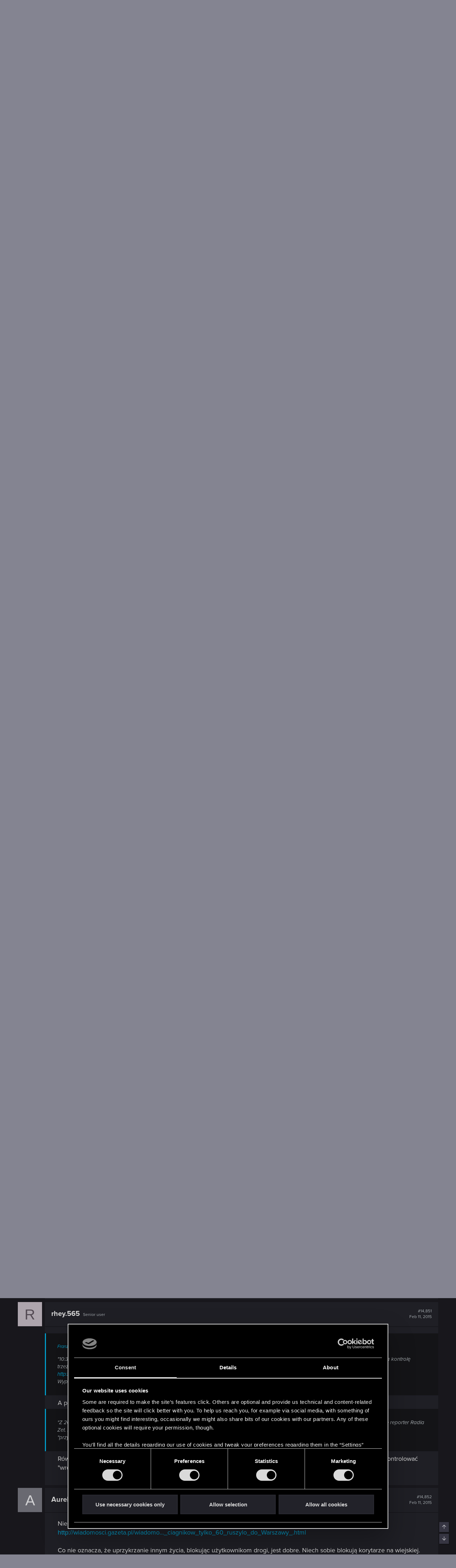

--- FILE ---
content_type: text/html; charset=utf-8
request_url: https://forums.cdprojektred.com/index.php?threads/sens-zycia-filozofia-polityka-gospodarka.24132/page-743
body_size: 28515
content:
<!DOCTYPE html>
<!-- cdprforumisupandrunningwithoutaproblem -->






<html id="XF" lang="en" dir="LTR"
	data-app="public"
	data-template="thread_view"
	data-container-key="node-34"
	data-content-key="thread-24132"
	data-logged-in="false"
	data-cookie-prefix="xf_"
	data-csrf="1769287622,5296a3a0d662d69d15e5fd33d13f4db9"
	class="has-no-js template-thread_view"
	>
<head>
	<meta charset="utf-8" />
	<meta http-equiv="X-UA-Compatible" content="IE=Edge" />
	<meta name="viewport" content="width=device-width, initial-scale=1, viewport-fit=cover">

	
	
	

	<title>Sens życia, filozofia, polityka, gospodarka | Page 743 | Forums - CD PROJEKT RED</title>

	<link rel="manifest" href="/webmanifest.php">
	

	<meta name="apple-mobile-web-app-title" content="Forums - CD PROJEKT RED">
	
		<link rel="apple-touch-icon" href="/styles/cyberpunk/800x418_Forum_Cyberpunk.png" />
	

	
		
		<meta name="description" content="Chcesz przez to powiedzieć, że gdyby nie &quot;optymalny model rodziny&quot;, to światem rządziłyby małpy?Przecież światem rządzą małpy :unsure:

:hmmm:" />
		<meta property="og:description" content="Chcesz przez to powiedzieć, że gdyby nie &quot;optymalny model rodziny&quot;, to światem rządziłyby małpy?Przecież światem rządzą małpy :unsure:

:hmmm:" />
		<meta property="twitter:description" content="Chcesz przez to powiedzieć, że gdyby nie &quot;optymalny model rodziny&quot;, to światem rządziłyby małpy?Przecież światem rządzą małpy :unsure:

:hmmm:" />
	
	
		<meta property="og:url" content="https://forums.cdprojektred.com/index.php?threads/sens-zycia-filozofia-polityka-gospodarka.24132/" />
	
		<link rel="canonical" href="https://forums.cdprojektred.com/index.php?threads/sens-zycia-filozofia-polityka-gospodarka.24132/page-743" />
	
		<link rel="prev" href="/index.php?threads/sens-zycia-filozofia-polityka-gospodarka.24132/page-742" />
	
		<link rel="next" href="/index.php?threads/sens-zycia-filozofia-polityka-gospodarka.24132/page-744" />
	

	
		
	
	
	<meta property="og:site_name" content="Forums - CD PROJEKT RED" />


	
	
		
	
	
	<meta property="og:type" content="website" />


	
	
		
	
	
	
		<meta property="og:title" content="Sens życia, filozofia, polityka, gospodarka" />
		<meta property="twitter:title" content="Sens życia, filozofia, polityka, gospodarka" />
	


	
	
	
	
		
	
	
	
		<meta property="og:image" content="https://forums.cdprojektred.com/styles/cyberpunk/800x418_Forum_Cyberpunk.png" />
		<meta property="twitter:image" content="https://forums.cdprojektred.com/styles/cyberpunk/800x418_Forum_Cyberpunk.png" />
		<meta property="twitter:card" content="summary_large_image" />
	


	

	
	

	


	<link rel="preload" href="/styles/fonts/fa/fa-regular-400.woff2?_v=5.15.1" as="font" type="font/woff2" crossorigin="anonymous" />


	<link rel="preload" href="/styles/fonts/fa/fa-solid-900.woff2?_v=5.15.1" as="font" type="font/woff2" crossorigin="anonymous" />


<link rel="preload" href="/styles/fonts/fa/fa-brands-400.woff2?_v=5.15.1" as="font" type="font/woff2" crossorigin="anonymous" />

	<link rel="stylesheet" href="/css.php?css=public%3Anormalize.css%2Cpublic%3Afa.css%2Cpublic%3Acore.less%2Cpublic%3Aapp.less&amp;s=86&amp;l=8&amp;d=1768397441&amp;k=0a22daa51c3a8fc1a316ef4ab16c6f46a38afa41" />

	<link rel="stylesheet" href="/css.php?css=public%3Abb_code.less%2Cpublic%3Alightbox.less%2Cpublic%3Amessage.less%2Cpublic%3Ashare_controls.less%2Cpublic%3Astructured_list.less%2Cpublic%3Aextra.less&amp;s=86&amp;l=8&amp;d=1768397441&amp;k=f5add341bd595f79632cdd65f6be9c8047ca09c4" />

	
		<script src="/js/xf/preamble.min.js?_v=c0da1ab9"></script>
	
	
	<!-- Google Tag Manager -->
	<script>(function(w,d,s,l,i){w[l]=w[l]||[];w[l].push(
	{'gtm.start': new Date().getTime(),event:'gtm.js'}
	);var f=d.getElementsByTagName(s)[0],
	j=d.createElement(s),dl=l!='dataLayer'?'&l='+l:'';j.async=true;j.src=
	'https://www.googletagmanager.com/gtm.js?id='+i+dl;f.parentNode.insertBefore(j,f);
	})(window,document,'script','dataLayer','GTM-KC9753W6');</script>
	<!-- End Google Tag Manager -->


	
		<link rel="icon" type="image/png" href="https://forums.cdprojektred.com/styles/witcher3/favicon-32x32.png" sizes="32x32" />
	
	
</head>
<body data-template="thread_view">

<div class="p-pageWrapper" id="top">

<div class="p-topBar">
	<div class="p-topBar-inner">
		
    <a class="p-topBar-link p-topBar-link__upper menuTrigger" data-xf-click="menu" data-xf-key="alt+f" role="button" tabindex="0" aria-expanded="false" aria-haspopup="true">Forums</a>
    <div class="menu menu--game" data-menu="menu-for" aria-hidden="true" style="max-width: none; left: 0;">
        <div class="menu-content">
            <a href="/index.php?forums/cyberpunk.21/"><img src="/styles/witcher3/game_cp.png" /></a>
            <a href="/index.php?forums/the-witcher-series.22/"><img src="/styles/witcher3/game_tw.png" /></a>
            <a href="/index.php?forums/gwent.23/"><img src="/styles/witcher3/game_gw.png" /></a>
        </div>
    </div>

    <a class="p-topBar-link p-topBar-link__upper menuTrigger" data-xf-click="menu" data-xf-key="alt+g" role="button" tabindex="0" aria-expanded="false" aria-haspopup="true">Games</a>
    <div class="menu" data-menu="menu-game" aria-hidden="true" style="max-width: none; left: 0;">
        <div class="menu-content">
            <a class="menu-linkRow" target="_blank" href="https://thewitcher.com/thronebreaker-witchertales">
                Thronebreaker: The Witcher Tales
            </a>
            <a class="menu-linkRow" target="_blank" href="https://playgwent.com/">
                GWENT®: The Witcher Card Game
            </a>
            <a class="menu-linkRow" target="_blank" href="http://thewitcher.com/witcher3">
                The Witcher 3: Wild Hunt
            </a>
            <a class="menu-linkRow" target="_blank" href="http://thewitcher.com/witcher2">
                The Witcher 2: Assassins of Kings
            </a>
            <a class="menu-linkRow" target="_blank" href="http://thewitcher.com/witcher1">
                The Witcher
            </a>
            <a class="menu-linkRow" target="_blank" href="https://thewitcher.com/adventuregame/">
                The Witcher Adventure Game
            </a>
            <a class="menu-linkRow" target="_blank" href="https://cyberpunk.net">
                Cyberpunk 2077
            </a>
        </div>
    </div>

    <a href="http://en.cdprojektred.com/jobs/" class="p-topBar-link p-topBar-link__upper" target="_blank">Jobs</a>
	
    
        
            <a href="https://eu.store.cdprojektred.com/" class="p-topBar-link p-topBar-link__upper" target="_blank">
                Store
            </a>
        
    
        
    
        
    
        
    
        
    
        
    
    <a href="https://support.cdprojektred.com/" class="p-topBar-link p-topBar-link__upper" target="_blank">Support</a>


		

		

		

		

		

		
				
	<a href="https://accounts.cdprojektred.com/realms/cdp/protocol/openid-connect/auth?client_id=forums_website&redirect_uri=https%3A%2F%2Fforums.cdprojektred.com%2Findex.php%3Fcdpa%2Flogin&response_type=code&scope=openid" class="p-topBar-link p-topBar-link--textual p-topBar-link--logIn" rel="nofollow">
		<span class="p-topBar-linkText">Log in</span>
	</a>
	
		<a href="https://accounts.cdprojektred.com/realms/cdp/protocol/openid-connect/auth?client_id=forums_website&redirect_uri=https%3A%2F%2Fforums.cdprojektred.com%2Findex.php%3Fcdpa%2Flogin&response_type=code&scope=openid" class="p-topBar-link p-topBar-link--textual p-topBar-link--register" rel="nofollow">
			<span class="p-topBar-linkText">Register</span>
		</a>
	

		
	</div>
</div>



<header class="p-header" id="header">
	<div class="p-header-inner">
		<div class="p-header-content">

			<div class="p-header-logo p-header-logo--image">
				<a href="https://forums.cdprojektred.com">
					<img src="/styles/cyberpunk/logo.png" srcset="" alt="Forums - CD PROJEKT RED"
						width="" height="" />
				</a>
			</div>

			
		</div>
	</div>
</header>





	
	<nav class="p-nav">
		<div class="p-nav-inner">
			<a class="p-nav-menuTrigger" data-xf-click="off-canvas" data-menu=".js-headerOffCanvasMenu" role="button" tabindex="0">
				<i aria-hidden="true"></i>
				<span class="p-nav-menuText">Menu</span>
			</a>

			<div class="p-nav-smallLogo">
				<a href="https://forums.cdprojektred.com">
					<img src="/styles/cyberpunk/logo.png" srcset="" alt="Forums - CD PROJEKT RED"
						width="" height="" />
				</a>
			</div>

			<ul class="p-nav-list js-offCanvasNavSource">
			
				<li>
					
	<div class="p-navEl  " >
		

			
	
	<a href="/index.php?forums/cyberpunk.31/"
	icon="fal fa-fire"
		class="p-navEl-link "
		
		data-xf-key="1"
		data-nav-id="najnowsze">

	
		<i class="fa fal fa-fire" aria-hidden="true"></i>
	
	<span class="p-navEl-link--text">Najnowsze</span></a>


		
		
	</div>

				</li>
			
				<li>
					
	<div class="p-navEl  " >
		

			
	
	<a href="/index.php?forums/aktualnosci.35/"
	icon="fal fa-envelope"
		class="p-navEl-link "
		
		data-xf-key="2"
		data-nav-id="aktualnosci">

	
		<i class="fa fal fa-envelope" aria-hidden="true"></i>
	
	<span class="p-navEl-link--text">AKTUALNOŚCI</span></a>


		
		
	</div>

				</li>
			
				<li>
					
	<div class="p-navEl  " data-has-children="true">
		

			
	
	<a href="/index.php?forums/dzial-ogolny.39/"
	icon="fal fa-comments"
		class="p-navEl-link "
		
		
		data-nav-id="dzial-ogolny">

	
		<i class="fa fal fa-comments" aria-hidden="true"></i>
	
	<span class="p-navEl-link--text">DZIAŁ OGÓLNY</span></a>


		
		
			<div class="menu menu--structural" data-menu="menu" aria-hidden="true">
				<div class="menu-content">
					
						
	
	
	<a href="/index.php?forums/sugestie.10794628/"
	
		class="menu-linkRow u-indentDepth0 js-offCanvasCopy "
		
		
		data-nav-id="sugestie">

	
	<span class="p-navEl-link--text">SUGESTIE</span></a>

	

					
				</div>
			</div>
		
	</div>

				</li>
			
				<li>
					
	<div class="p-navEl  " data-has-children="true">
		

			
	
	<a href="/index.php?forums/fabula.10794743/"
	icon="fal fa-book"
		class="p-navEl-link "
		
		
		data-nav-id="fabula">

	
		<i class="fa fal fa-book" aria-hidden="true"></i>
	
	<span class="p-navEl-link--text">FABUŁA</span></a>


		
		
			<div class="menu menu--structural" data-menu="menu" aria-hidden="true">
				<div class="menu-content">
					
						
	
	
	<a href="/index.php?forums/zadania-glowne.10794746/"
	
		class="menu-linkRow u-indentDepth0 js-offCanvasCopy "
		
		
		data-nav-id="zadania-glowne">

	
	<span class="p-navEl-link--text">ZADANIA GŁÓWNE</span></a>

	

					
						
	
	
	<a href="/index.php?forums/zadania-poboczne.10794749/"
	
		class="menu-linkRow u-indentDepth0 js-offCanvasCopy "
		
		
		data-nav-id="zadania-poboczne">

	
	<span class="p-navEl-link--text">ZADANIA POBOCZNE</span></a>

	

					
						
	
	
	<a href="/index.php?forums/kontrakty.10794752/"
	
		class="menu-linkRow u-indentDepth0 js-offCanvasCopy "
		
		
		data-nav-id="kontrakty">

	
	<span class="p-navEl-link--text">KONTRAKTY</span></a>

	

					
				</div>
			</div>
		
	</div>

				</li>
			
				<li>
					
	<div class="p-navEl  " data-has-children="true">
		

			
	
	<a href="/index.php?forums/rozgrywka_cp/"
	icon="fal fa-dice"
		class="p-navEl-link "
		
		
		data-nav-id="rozgrywka">

	
		<i class="fa fal fa-dice" aria-hidden="true"></i>
	
	<span class="p-navEl-link--text">ROZGRYWKA</span></a>


		
		
			<div class="menu menu--structural" data-menu="menu" aria-hidden="true">
				<div class="menu-content">
					
						
	
	
	<a href="/index.php?forums/mody.10794824/"
	
		class="menu-linkRow u-indentDepth0 js-offCanvasCopy "
		
		
		data-nav-id="mody">

	
	<span class="p-navEl-link--text">MODY</span></a>

	

					
				</div>
			</div>
		
	</div>

				</li>
			
				<li>
					
	<div class="p-navEl  " data-has-children="true">
		

			
	
	<a href="/index.php?forums/dzial-techniczny.10794755/"
	icon="fal fa-cogs"
		class="p-navEl-link "
		
		
		data-nav-id="dzial-techniczny">

	
		<i class="fa fal fa-cogs" aria-hidden="true"></i>
	
	<span class="p-navEl-link--text">DZIAŁ TECHNICZNY</span></a>


		
		
			<div class="menu menu--structural" data-menu="menu" aria-hidden="true">
				<div class="menu-content">
					
						
	
	
	<a href="/index.php?forums/pc.10794758/"
	
		class="menu-linkRow u-indentDepth0 js-offCanvasCopy "
		
		
		data-nav-id="pc">

	
	<span class="p-navEl-link--text">PC</span></a>

	

					
						
	
	
	<a href="/index.php?forums/xbox.10794761/"
	
		class="menu-linkRow u-indentDepth0 js-offCanvasCopy "
		
		
		data-nav-id="xbox">

	
	<span class="p-navEl-link--text">XBOX</span></a>

	

					
						
	
	
	<a href="/index.php?forums/playstation.10794764/"
	
		class="menu-linkRow u-indentDepth0 js-offCanvasCopy "
		
		
		data-nav-id="playstation">

	
	<span class="p-navEl-link--text">PLAYSTATION</span></a>

	

					
						
	
	
	<a href="/index.php?forums/switch-2.10794878/"
	
		class="menu-linkRow u-indentDepth0 js-offCanvasCopy "
		
		
		data-nav-id="switch-2">

	
	<span class="p-navEl-link--text">SWITCH 2</span></a>

	

					
						
	
	
	<a href="/index.php?forums/mac.10794884/"
	
		class="menu-linkRow u-indentDepth0 js-offCanvasCopy "
		
		
		data-nav-id="mac">

	
	<span class="p-navEl-link--text">MAC</span></a>

	

					
				</div>
			</div>
		
	</div>

				</li>
			
				<li>
					
	<div class="p-navEl is-selected " data-has-children="true">
		

			
	
	<a href="/index.php?forums/spolecznosc.34/"
	icon="fal fa-users"
		class="p-navEl-link "
		
		
		data-nav-id="spolecznosc">

	
		<i class="fa fal fa-users" aria-hidden="true"></i>
	
	<span class="p-navEl-link--text">SPOŁECZNOŚĆ</span></a>


		
		
			<div class="menu menu--structural" data-menu="menu" aria-hidden="true">
				<div class="menu-content">
					
						
	
	
	<a href="/index.php?forums/tworczosc-fanow-swiat-wiedzmina.57/"
	
		class="menu-linkRow u-indentDepth0 js-offCanvasCopy "
		
		
		data-nav-id="tworczosc-fanow-swiat-wiedzmina">

	
	<span class="p-navEl-link--text">TWÓRCZOŚĆ FANÓW (ŚWIAT WIEDŹMINA)</span></a>

	

					
						
	
	
	<a href="/index.php?forums/tworczosc-fanow-swiat-cyberpunka.38/"
	
		class="menu-linkRow u-indentDepth0 js-offCanvasCopy "
		
		
		data-nav-id="tworczosc-fanow-swiat-cyberpunka">

	
	<span class="p-navEl-link--text">TWÓRCZOŚĆ FANÓW (ŚWIAT CYBERPUNKA)</span></a>

	

					
						
	
	
	<a href="/index.php?forums/inne-gry.177/"
	
		class="menu-linkRow u-indentDepth0 js-offCanvasCopy "
		
		
		data-nav-id="inne-gry">

	
	<span class="p-navEl-link--text">INNE GRY</span></a>

	

					
				</div>
			</div>
		
	</div>

				</li>
			
				<li>
					
	<div class="p-navEl  " data-has-children="true">
		

			
	
	<a href="/index.php?forums/red-tracker.10794467/"
	icon="fal red-tracker"
		class="p-navEl-link "
		
		
		data-nav-id="red-tracker">

	
		<i class="fa fal red-tracker" aria-hidden="true"></i>
	
	<span class="p-navEl-link--text">RED Tracker</span></a>


		
		
			<div class="menu menu--structural" data-menu="menu" aria-hidden="true">
				<div class="menu-content">
					
						
	
	
	<a href="/index.php?forums/cyberpunk.10794470/"
	
		class="menu-linkRow u-indentDepth0 js-offCanvasCopy "
		
		
		data-nav-id="cyberpunk">

	
	<span class="p-navEl-link--text">Cyberpunk</span></a>

	

					
						
	
	
	<a href="/index.php?forums/seria-gier-wiedzmin.10794473/"
	
		class="menu-linkRow u-indentDepth0 js-offCanvasCopy "
		
		
		data-nav-id="seria-gier-wiedzmin">

	
	<span class="p-navEl-link--text">Seria gier Wiedźmin</span></a>

	

					
						
	
	
	<a href="/index.php?forums/gwint.10794476/"
	
		class="menu-linkRow u-indentDepth0 js-offCanvasCopy "
		
		
		data-nav-id="gwint">

	
	<span class="p-navEl-link--text">GWINT</span></a>

	

					
				</div>
			</div>
		
	</div>

				</li>
			
			</ul>
		</div>
	</nav>

	
	
		<div class="p-sectionLinks">
			<div class="p-sectionLinks-inner">
				
					
	<div class="p-navEl  " >
		

			
	
	<a href="/index.php?forums/tworczosc-fanow-swiat-wiedzmina.57/"
	
		class="p-navEl-link "
		
		data-xf-key="alt+1"
		data-nav-id="tworczosc-fanow-swiat-wiedzmina">

	
	<span class="p-navEl-link--text">TWÓRCZOŚĆ FANÓW (ŚWIAT WIEDŹMINA)</span></a>


		
		
	</div>

				
					
	<div class="p-navEl  " >
		

			
	
	<a href="/index.php?forums/tworczosc-fanow-swiat-cyberpunka.38/"
	
		class="p-navEl-link "
		
		data-xf-key="alt+2"
		data-nav-id="tworczosc-fanow-swiat-cyberpunka">

	
	<span class="p-navEl-link--text">TWÓRCZOŚĆ FANÓW (ŚWIAT CYBERPUNKA)</span></a>


		
		
	</div>

				
					
	<div class="p-navEl  " >
		

			
	
	<a href="/index.php?forums/inne-gry.177/"
	
		class="p-navEl-link "
		
		data-xf-key="alt+3"
		data-nav-id="inne-gry">

	
	<span class="p-navEl-link--text">INNE GRY</span></a>


		
		
	</div>

				
			</div>
		</div>
	



<div class="offCanvasMenu offCanvasMenu--nav js-headerOffCanvasMenu" data-menu="menu" aria-hidden="true" data-ocm-builder="navigation">
	<div class="offCanvasMenu-backdrop" data-menu-close="true"></div>
	<div class="offCanvasMenu-content">
		<div class="offCanvasMenu-header">
			Menu
			<a class="offCanvasMenu-closer" data-menu-close="true" role="button" tabindex="0" aria-label="Close"></a>
		</div>
		
			<div class="p-offCanvasRegisterLink">
				<div class="offCanvasMenu-linkHolder">
					
				</div>
				<hr class="offCanvasMenu-separator" />
				
					<div class="offCanvasMenu-linkHolder">
						<a href="/index.php?register/" class="offCanvasMenu-link" rel="nofollow" data-xf-click="overlay" data-menu-close="true">
							Register
						</a>
					</div>
					<hr class="offCanvasMenu-separator" />
				
			</div>
		
		<div class="js-offCanvasNavTarget"></div>
		<div class="offCanvasMenu-installBanner js-installPromptContainer" style="display: none;" data-xf-init="install-prompt">
			<div class="offCanvasMenu-installBanner-header">Install the app</div>
			<button type="button" class="js-installPromptButton button"><span class="button-text">Install</span></button>
		</div>
	</div>
</div>

<div class="p-body">
	<div class="p-body-inner">
		<!--XF:EXTRA_OUTPUT-->

		

		

		
	<noscript><div class="blockMessage blockMessage--important blockMessage--iconic u-noJsOnly">JavaScript is disabled. For a better experience, please enable JavaScript in your browser before proceeding.</div></noscript>

		
	<div class="blockMessage blockMessage--important blockMessage--iconic js-browserWarning" style="display: none">You are using an out of date browser. It  may not display this or other websites correctly.<br />You should upgrade or use an <a href="https://www.google.com/chrome/browser/" target="_blank">alternative browser</a>.</div>


		
			<div class="p-body-header">
			
				
					<div class="p-title ">
					
						
							<h1 class="p-title-value">Sens życia, filozofia, polityka, gospodarka</h1>
						
						

						

							<div class="search-menu search-menu__hidden">
								<form action="/index.php?search/search" method="post"
									  class="search-menu-content "
									  data-xf-init="quick-search">
									<div class="search-menu-row">
										
											<div class="inputGroup inputGroup--joined">
												<input type="text" class="input" name="keywords" placeholder="Search…" aria-label="Search" data-menu-autofocus="true" />
												
			<select name="constraints" class="js-quickSearch-constraint input" aria-label="Search within">
				<option value="">Everywhere</option>
<option value="{&quot;search_type&quot;:&quot;post&quot;}">Threads</option>
<option value="{&quot;search_type&quot;:&quot;post&quot;,&quot;c&quot;:{&quot;nodes&quot;:[34],&quot;child_nodes&quot;:1}}">This forum</option>
<option value="{&quot;search_type&quot;:&quot;post&quot;,&quot;c&quot;:{&quot;thread&quot;:24132}}">This thread</option>

			</select>
		
											</div>
											
									</div>

									<input type="hidden" name="_xfToken" value="1769287622,5296a3a0d662d69d15e5fd33d13f4db9" />
								</form>
							</div>

							<a href="/index.php?search/" class="button--big button--big--search button button--icon button--icon--search" aria-label="Search" title="Search" onclick="return $(&#039;.button--big--search-advanced&#039;).is(&#039;:visible&#039;) ? ($(&#039;.search-menu input&#039;).val() === &#039;&#039; ? $(&#039;.search-menu&#039;).toggleClass(&#039;search-menu__hidden&#039;) : $(&#039;.search-menu form&#039;).submit()) &amp;&amp; false : true"><span class="button-text">

							</span></a>

							<a href="/index.php?search/" class="button--big button--big--search-advanced button" rel="nofollow"><span class="button-text">+</span></a>

						
					
					</div>
				

				
			

			</div>
		

		<div class="p-body-main  ">
			

			<div class="p-body-content">
				
				<div class="p-body-pageContent">










	
	
	
		
	
	
	


	
	
	
		
	
	
	


	
	
		
	
	
	


	
	












	

	
		
	



















<div class="block block--messages" data-xf-init="" data-type="post" data-href="/index.php?inline-mod/" data-search-target="*">

	<span class="u-anchorTarget" id="posts"></span>

	
		
	
		<div class="block-outer">
			<dl class="blockStatus">
				<dt>Status</dt>
				
					
					
						<dd class="blockStatus-message blockStatus-message--locked">
							Not open for further replies.
						</dd>
					
				
			</dl>
		</div>
	

	

	<div class="block-outer"><div class="block-outer-main"><nav class="pageNavWrapper pageNavWrapper--mixed ">



<div class="pageNav pageNav--skipStart pageNav--skipEnd">
	
		<a href="/index.php?threads/sens-zycia-filozofia-polityka-gospodarka.24132/page-742" class="pageNav-jump pageNav-jump--prev">Prev</a>
	

	<ul class="pageNav-main">
		

	
		<li class="pageNav-page "><a href="/index.php?threads/sens-zycia-filozofia-polityka-gospodarka.24132/">1</a></li>
	


		
			
				<li class="pageNav-page pageNav-page--skip pageNav-page--skipStart">
					<a data-xf-init="tooltip" title="Go to page"
						data-xf-click="menu"
						role="button" tabindex="0" aria-expanded="false" aria-haspopup="true">…</a>
					

	<div class="menu menu--pageJump" data-menu="menu" aria-hidden="true">
		<div class="menu-content">
			<h4 class="menu-header">Go to page</h4>
			<div class="menu-row" data-xf-init="page-jump" data-page-url="/index.php?threads/sens-zycia-filozofia-polityka-gospodarka.24132/page-%page%">
				<div class="inputGroup inputGroup--numbers">
					<div class="inputGroup inputGroup--numbers inputNumber" data-xf-init="number-box"><input type="number" pattern="\d*" class="input input--number js-numberBoxTextInput input input--numberNarrow js-pageJumpPage" value="740"  min="1" max="828" step="1" required="required" data-menu-autofocus="true" /></div>
					<span class="inputGroup-text"><button type="button" class="js-pageJumpGo button"><span class="button-text">Go</span></button></span>
				</div>
			</div>
		</div>
	</div>

				</li>
			
		

		
			

	
		<li class="pageNav-page pageNav-page--earlier"><a href="/index.php?threads/sens-zycia-filozofia-polityka-gospodarka.24132/page-741">741</a></li>
	

		
			

	
		<li class="pageNav-page pageNav-page--earlier"><a href="/index.php?threads/sens-zycia-filozofia-polityka-gospodarka.24132/page-742">742</a></li>
	

		
			

	
		<li class="pageNav-page pageNav-page--current "><a href="/index.php?threads/sens-zycia-filozofia-polityka-gospodarka.24132/page-743">743</a></li>
	

		
			

	
		<li class="pageNav-page pageNav-page--later"><a href="/index.php?threads/sens-zycia-filozofia-polityka-gospodarka.24132/page-744">744</a></li>
	

		
			

	
		<li class="pageNav-page pageNav-page--later"><a href="/index.php?threads/sens-zycia-filozofia-polityka-gospodarka.24132/page-745">745</a></li>
	

		

		
			
				<li class="pageNav-page pageNav-page--skip pageNav-page--skipEnd">
					<a data-xf-init="tooltip" title="Go to page"
						data-xf-click="menu"
						role="button" tabindex="0" aria-expanded="false" aria-haspopup="true">…</a>
					

	<div class="menu menu--pageJump" data-menu="menu" aria-hidden="true">
		<div class="menu-content">
			<h4 class="menu-header">Go to page</h4>
			<div class="menu-row" data-xf-init="page-jump" data-page-url="/index.php?threads/sens-zycia-filozofia-polityka-gospodarka.24132/page-%page%">
				<div class="inputGroup inputGroup--numbers">
					<div class="inputGroup inputGroup--numbers inputNumber" data-xf-init="number-box"><input type="number" pattern="\d*" class="input input--number js-numberBoxTextInput input input--numberNarrow js-pageJumpPage" value="746"  min="1" max="828" step="1" required="required" data-menu-autofocus="true" /></div>
					<span class="inputGroup-text"><button type="button" class="js-pageJumpGo button"><span class="button-text">Go</span></button></span>
				</div>
			</div>
		</div>
	</div>

				</li>
			
		

		

	
		<li class="pageNav-page "><a href="/index.php?threads/sens-zycia-filozofia-polityka-gospodarka.24132/page-828">828</a></li>
	

	</ul>

	
		<a href="/index.php?threads/sens-zycia-filozofia-polityka-gospodarka.24132/page-744" class="pageNav-jump pageNav-jump--next">Next</a>
	
</div>

<div class="pageNavSimple">
	
		<a href="/index.php?threads/sens-zycia-filozofia-polityka-gospodarka.24132/"
			class="pageNavSimple-el pageNavSimple-el--first"
			data-xf-init="tooltip" title="First">
			<i aria-hidden="true"></i> <span class="u-srOnly">First</span>
		</a>
		<a href="/index.php?threads/sens-zycia-filozofia-polityka-gospodarka.24132/page-742" class="pageNavSimple-el pageNavSimple-el--prev">
			<i aria-hidden="true"></i> Prev
		</a>
	

	<a class="pageNavSimple-el pageNavSimple-el--current"
		data-xf-init="tooltip" title="Go to page"
		data-xf-click="menu" role="button" tabindex="0" aria-expanded="false" aria-haspopup="true">
		743 of 828
	</a>
	

	<div class="menu menu--pageJump" data-menu="menu" aria-hidden="true">
		<div class="menu-content">
			<h4 class="menu-header">Go to page</h4>
			<div class="menu-row" data-xf-init="page-jump" data-page-url="/index.php?threads/sens-zycia-filozofia-polityka-gospodarka.24132/page-%page%">
				<div class="inputGroup inputGroup--numbers">
					<div class="inputGroup inputGroup--numbers inputNumber" data-xf-init="number-box"><input type="number" pattern="\d*" class="input input--number js-numberBoxTextInput input input--numberNarrow js-pageJumpPage" value="743"  min="1" max="828" step="1" required="required" data-menu-autofocus="true" /></div>
					<span class="inputGroup-text"><button type="button" class="js-pageJumpGo button"><span class="button-text">Go</span></button></span>
				</div>
			</div>
		</div>
	</div>


	
		<a href="/index.php?threads/sens-zycia-filozofia-polityka-gospodarka.24132/page-744" class="pageNavSimple-el pageNavSimple-el--next">
			Next <i aria-hidden="true"></i>
		</a>
		<a href="/index.php?threads/sens-zycia-filozofia-polityka-gospodarka.24132/page-828"
			class="pageNavSimple-el pageNavSimple-el--last"
			data-xf-init="tooltip" title="Last">
			<i aria-hidden="true"></i> <span class="u-srOnly">Last</span>
		</a>
	
</div>

</nav>



</div></div>

	

	
		
	<div class="block-outer js-threadStatusField"></div>

	

	<div class="block-container lbContainer"
		data-xf-init="lightbox select-to-quote"
		data-message-selector=".js-post"
		data-lb-id="thread-24132"
		data-lb-universal="0">

		<div class="block-body js-replyNewMessageContainer">
			
				

					

					
						

	

	

	
	<article class="message message--post js-post js-inlineModContainer    "
		data-author="wisielec"
		data-content="post-1680355"
		id="js-post-1680355">

		<span class="u-anchorTarget" id="post-1680355"></span>

		
			<div class="message-inner">
				
					<div class="message-cell message-cell--avatar">
						<div class="message-avatar ">
							<div class="message-avatar-wrapper">
								
								<a href="/index.php?members/wisielec.2068169/" class="avatar avatar--m" data-user-id="2068169" data-xf-init="member-tooltip">
			<img src="/data/avatars/m/2068/2068169.jpg?1529005484" srcset="/data/avatars/l/2068/2068169.jpg?1529005484 2x" alt="wisielec" class="avatar-u2068169-m" width="96" height="96" loading="lazy" /> 
		</a>
								
							</div>
						</div>
					</div>
					<div class="message-cell message-cell--user">
						<h3 class="message-name"><a href="/index.php?members/wisielec.2068169/" class="username " dir="auto" itemprop="name" data-user-id="2068169" data-xf-init="member-tooltip" itemprop="name">wisielec</a></h3>
						<h5 class="userTitle message-userTitle" dir="auto" itemprop="jobTitle">Mentor</h5>
			
						
							

	<div class="message-attribution-opposite">
		

		<a href="/index.php?threads/sens-zycia-filozofia-polityka-gospodarka.24132/post-1680355" class="u-concealed" rel="nofollow">
			#14,841
			<br>
			<time  class="u-dt" dir="auto" datetime="2015-02-10T21:19:48+0000" data-time="1423603188" data-date-string="Feb 10, 2015" data-time-string="9:19 PM" title="Feb 10, 2015 at 9:19 PM">Feb 10, 2015</time>
		</a>
	</div>

						
					</div>
				

				
					<div class="message-cell message-cell--main">
					
						<div class="message-main js-quickEditTarget">

							<div class="message-content js-messageContent">
								
	
									
										
	
	
	

									
	
									
										
	<div class="message-userContent lbContainer js-lbContainer "
		data-lb-id="post-1680355"
		data-lb-caption-desc="wisielec &middot; Feb 10, 2015 at 9:19 PM">

		

		<article class="message-body js-selectToQuote">
			
				
			
			
				<div class="bbWrapper"><blockquote class="bbCodeBlock bbCodeBlock--expandable bbCodeBlock--quote js-expandWatch">
	
		<div class="bbCodeBlock-title">
			
				<a href="/index.php?goto/post&amp;id=0"
					class="bbCodeBlock-sourceJump"
					data-xf-click="attribution"
					data-content-selector="#post-0">lonerunner said:</a>
			
		</div>
	
	<div class="bbCodeBlock-content">
		
		<div class="bbCodeBlock-expandContent js-expandContent ">
			Chcesz przez to powiedzieć, że gdyby nie &quot;optymalny model rodziny&quot;, to światem rządziłyby małpy?
		</div>
		<div class="bbCodeBlock-expandLink js-expandLink"><a>Click to expand...</a></div>
	</div>
</blockquote>Przecież światem rządzą małpy :unsure:<br />
<br />
:hmmm:</div>
			
			<div class="js-selectToQuoteEnd">&nbsp;</div>
			
				
			
		</article>

		

		
	</div>

									
								
									
										
	

									

									
										
	

									
		
								
							</div>

							
								
	<footer class="message-footer">

		
			<div class="message-actionBar actionBar">
				
					
	<!-- OLD -->
	<div class="actionBar-set actionBar-set--external">
		

		

		
		
		
		
		
		
		
		

		
	</div>

	
		<div class="actionBar-set actionBar-set--internal">
		
			

			

			<span class="reactionsBar js-reactionsList ">
				
			</span>
		
		</div>
	

				
			</div>
		

		<div class="js-historyTarget message-historyTarget toggleTarget" data-href="trigger-href"></div>
	</footer>

							 
						</div>
					
					</div>
				
			</div>
		
	</article>

	
	

					

					

				

					

					
						

	

	

	
	<article class="message message--post js-post js-inlineModContainer    "
		data-author="beli_macor"
		data-content="post-1680390"
		id="js-post-1680390">

		<span class="u-anchorTarget" id="post-1680390"></span>

		
			<div class="message-inner">
				
					<div class="message-cell message-cell--avatar">
						<div class="message-avatar ">
							<div class="message-avatar-wrapper">
								
								<a href="/index.php?members/beli_macor.2093147/" class="avatar avatar--m avatar--default avatar--default--dynamic" data-user-id="2093147" data-xf-init="member-tooltip" style="background-color: #a385e0; color: #47248f">
			<span class="avatar-u2093147-m">B</span> 
		</a>
								
							</div>
						</div>
					</div>
					<div class="message-cell message-cell--user">
						<h3 class="message-name"><a href="/index.php?members/beli_macor.2093147/" class="username " dir="auto" itemprop="name" data-user-id="2093147" data-xf-init="member-tooltip" itemprop="name">beli_macor</a></h3>
						<h5 class="userTitle message-userTitle" dir="auto" itemprop="jobTitle">Senior user</h5>
			
						
							

	<div class="message-attribution-opposite">
		

		<a href="/index.php?threads/sens-zycia-filozofia-polityka-gospodarka.24132/post-1680390" class="u-concealed" rel="nofollow">
			#14,842
			<br>
			<time  class="u-dt" dir="auto" datetime="2015-02-10T22:03:44+0000" data-time="1423605824" data-date-string="Feb 10, 2015" data-time-string="10:03 PM" title="Feb 10, 2015 at 10:03 PM">Feb 10, 2015</time>
		</a>
	</div>

						
					</div>
				

				
					<div class="message-cell message-cell--main">
					
						<div class="message-main js-quickEditTarget">

							<div class="message-content js-messageContent">
								
	
									
										
	
	
	

									
	
									
										
	<div class="message-userContent lbContainer js-lbContainer "
		data-lb-id="post-1680390"
		data-lb-caption-desc="beli_macor &middot; Feb 10, 2015 at 10:03 PM">

		

		<article class="message-body js-selectToQuote">
			
				
			
			
				<div class="bbWrapper">A ja myślałem, że wolny rynek.</div>
			
			<div class="js-selectToQuoteEnd">&nbsp;</div>
			
				
			
		</article>

		

		
	</div>

									
								
									
										
	

									

									
										
	

									
		
								
							</div>

							
								
	<footer class="message-footer">

		
			<div class="message-actionBar actionBar">
				
					
	<!-- OLD -->
	<div class="actionBar-set actionBar-set--external">
		

		

		
		
		
		
		
		
		
		

		
	</div>

	
		<div class="actionBar-set actionBar-set--internal">
		
			

			

			<span class="reactionsBar js-reactionsList ">
				
			</span>
		
		</div>
	

				
			</div>
		

		<div class="js-historyTarget message-historyTarget toggleTarget" data-href="trigger-href"></div>
	</footer>

							 
						</div>
					
					</div>
				
			</div>
		
	</article>

	
	

					

					

				

					

					
						

	

	

	
	<article class="message message--post js-post js-inlineModContainer    "
		data-author="Aurellius.572"
		data-content="post-1680426"
		id="js-post-1680426">

		<span class="u-anchorTarget" id="post-1680426"></span>

		
			<div class="message-inner">
				
					<div class="message-cell message-cell--avatar">
						<div class="message-avatar ">
							<div class="message-avatar-wrapper">
								
								<a href="/index.php?members/aurellius-572.3782773/" class="avatar avatar--m avatar--default avatar--default--dynamic" data-user-id="3782773" data-xf-init="member-tooltip" style="background-color: #666699; color: #d1d1e0">
			<span class="avatar-u3782773-m">A</span> 
		</a>
								
							</div>
						</div>
					</div>
					<div class="message-cell message-cell--user">
						<h3 class="message-name"><a href="/index.php?members/aurellius-572.3782773/" class="username " dir="auto" itemprop="name" data-user-id="3782773" data-xf-init="member-tooltip" itemprop="name">Aurellius.572</a></h3>
						<h5 class="userTitle message-userTitle" dir="auto" itemprop="jobTitle">Rookie</h5>
			
						
							

	<div class="message-attribution-opposite">
		

		<a href="/index.php?threads/sens-zycia-filozofia-polityka-gospodarka.24132/post-1680426" class="u-concealed" rel="nofollow">
			#14,843
			<br>
			<time  class="u-dt" dir="auto" datetime="2015-02-10T22:56:27+0000" data-time="1423608987" data-date-string="Feb 10, 2015" data-time-string="10:56 PM" title="Feb 10, 2015 at 10:56 PM">Feb 10, 2015</time>
		</a>
	</div>

						
					</div>
				

				
					<div class="message-cell message-cell--main">
					
						<div class="message-main js-quickEditTarget">

							<div class="message-content js-messageContent">
								
	
									
										
	
	
	

									
	
									
										
	<div class="message-userContent lbContainer js-lbContainer "
		data-lb-id="post-1680426"
		data-lb-caption-desc="Aurellius.572 &middot; Feb 10, 2015 at 10:56 PM">

		

		<article class="message-body js-selectToQuote">
			
				
			
			
				<div class="bbWrapper"><blockquote class="bbCodeBlock bbCodeBlock--expandable bbCodeBlock--quote js-expandWatch">
	
		<div class="bbCodeBlock-title">
			
				<a href="/index.php?goto/post&amp;id=1539809"
					class="bbCodeBlock-sourceJump"
					data-xf-click="attribution"
					data-content-selector="#post-1539809">the_tApion said:</a>
			
		</div>
	
	<div class="bbCodeBlock-content">
		
		<div class="bbCodeBlock-expandContent js-expandContent ">
			
	

	
	
		
		

		
			<script class="js-extraPhrases" type="application/json">
			{
				"lightbox_close": "Close",
				"lightbox_next": "Next",
				"lightbox_previous": "Previous",
				"lightbox_error": "The requested content cannot be loaded. Please try again later.",
				"lightbox_start_slideshow": "Start slideshow",
				"lightbox_stop_slideshow": "Stop slideshow",
				"lightbox_full_screen": "Full screen",
				"lightbox_thumbnails": "Thumbnails",
				"lightbox_download": "Download",
				"lightbox_share": "Share",
				"lightbox_zoom": "Zoom",
				"lightbox_new_window": "New window",
				"lightbox_toggle_sidebar": "Toggle sidebar"
			}
			</script>
		
		
	


	<div class="bbImageWrapper  js-lbImage" title=""
		data-src="http://s25.postimg.org/arnpirqdb/11144.jpg" data-lb-sidebar-href="" data-lb-caption-extra-html="" data-single-image="1">
		<img src="http://s25.postimg.org/arnpirqdb/11144.jpg"
			data-url="http://s25.postimg.org/arnpirqdb/11144.jpg"
			class="bbImage"
			data-zoom-target="1"
			style=""
			alt=""
			title=""
			width="" height="" loading="lazy" />
	</div>


<br />
<br />
Memy z ostatniej afery: <a href="http://polska.newsweek.pl/prompter-gate-czyli-internauci-uderzaja-w-andrzeja-dude,galeria,356865,1.html" target="_blank" class="link link--external" rel="nofollow ugc noopener">tu</a>
		</div>
		<div class="bbCodeBlock-expandLink js-expandLink"><a>Click to expand...</a></div>
	</div>
</blockquote><br />
Duda nie jest bohaterem mojej bajki, ale może ludzie śmiejący się z tego, że niby czytał on z promptera, wysililiby się na tyle, żeby chociaż zerknąć na nagranie tej konwencji. Duda mówi z głowy, widać to doskonale, trzeba mu oddać to, że jest bardzo dobrym mówcą. Co naobiecywała, to zupełnie inna sprawa.<br />
Więc najpierw zbadać, potem wymądrzać.</div>
			
			<div class="js-selectToQuoteEnd">&nbsp;</div>
			
				
			
		</article>

		

		
	</div>

									
								
									
										
	

									

									
										
	

									
		
								
							</div>

							
								
	<footer class="message-footer">

		
			<div class="message-actionBar actionBar">
				
					
	<!-- OLD -->
	<div class="actionBar-set actionBar-set--external">
		

		

		
		
		
		
		
		
		
		

		
	</div>

	
		<div class="actionBar-set actionBar-set--internal">
		
			

			

			<span class="reactionsBar js-reactionsList ">
				
			</span>
		
		</div>
	

				
			</div>
		

		<div class="js-historyTarget message-historyTarget toggleTarget" data-href="trigger-href"></div>
	</footer>

							 
						</div>
					
					</div>
				
			</div>
		
	</article>

	
	

					

					

				

					

					
						

	

	

	
	<article class="message message--post js-post js-inlineModContainer    "
		data-author="maritimus"
		data-content="post-1680445"
		id="js-post-1680445">

		<span class="u-anchorTarget" id="post-1680445"></span>

		
			<div class="message-inner">
				
					<div class="message-cell message-cell--avatar">
						<div class="message-avatar ">
							<div class="message-avatar-wrapper">
								
								<a href="/index.php?members/maritimus.2090358/" class="avatar avatar--m avatar--default avatar--default--dynamic" data-user-id="2090358" data-xf-init="member-tooltip" style="background-color: #333366; color: #8888c3">
			<span class="avatar-u2090358-m">M</span> 
		</a>
								
							</div>
						</div>
					</div>
					<div class="message-cell message-cell--user">
						<h3 class="message-name"><a href="/index.php?members/maritimus.2090358/" class="username " dir="auto" itemprop="name" data-user-id="2090358" data-xf-init="member-tooltip" itemprop="name">maritimus</a></h3>
						<h5 class="userTitle message-userTitle" dir="auto" itemprop="jobTitle">Forum veteran</h5>
			
						
							

	<div class="message-attribution-opposite">
		

		<a href="/index.php?threads/sens-zycia-filozofia-polityka-gospodarka.24132/post-1680445" class="u-concealed" rel="nofollow">
			#14,844
			<br>
			<time  class="u-dt" dir="auto" datetime="2015-02-10T23:41:32+0000" data-time="1423611692" data-date-string="Feb 10, 2015" data-time-string="11:41 PM" title="Feb 10, 2015 at 11:41 PM">Feb 10, 2015</time>
		</a>
	</div>

						
					</div>
				

				
					<div class="message-cell message-cell--main">
					
						<div class="message-main js-quickEditTarget">

							<div class="message-content js-messageContent">
								
	
									
										
	
	
	

									
	
									
										
	<div class="message-userContent lbContainer js-lbContainer "
		data-lb-id="post-1680445"
		data-lb-caption-desc="maritimus &middot; Feb 10, 2015 at 11:41 PM">

		

		<article class="message-body js-selectToQuote">
			
				
			
			
				<div class="bbWrapper"><blockquote class="bbCodeBlock bbCodeBlock--expandable bbCodeBlock--quote js-expandWatch">
	
		<div class="bbCodeBlock-title">
			
				<a href="/index.php?goto/post&amp;id=0"
					class="bbCodeBlock-sourceJump"
					data-xf-click="attribution"
					data-content-selector="#post-0">Aurellius said:</a>
			
		</div>
	
	<div class="bbCodeBlock-content">
		
		<div class="bbCodeBlock-expandContent js-expandContent ">
			ale może ludzie śmiejący się z tego, że niby czytał on z promptera, wysililiby się na tyle, żeby chociaż zerknąć na nagranie tej konwencji. Duda mówi z głowy, widać to doskonale, trzeba mu oddać to, że jest bardzo dobrym mówcą. Co naobiecywała, to zupełnie inna sprawa.
		</div>
		<div class="bbCodeBlock-expandLink js-expandLink"><a>Click to expand...</a></div>
	</div>
</blockquote>Zgadzam się - jeśli chodzi o formę, to zarówno sam Duda, jak i cała konwencja PiS (z wyjątkiem żałosnych tekstów Rewińskiego) wypadła znakomicie. Podsumowując, mamy kolejny dowód na to, że Platforma nie potrafi trafiać ze swoim przekazem do wyborców, a PR (szeroko rozumiany) to achillesowa pięta partii rządzącej. Szczególnie boleśnie to widać po odejściu DT, który przynajmniej osobistą charyzmą (m.in. jako dobry mówca) potrafił coś podciągnąć. Ogólnie, poważnie brakuje jakiegoś &quot;dopalacza&quot;.</div>
			
			<div class="js-selectToQuoteEnd">&nbsp;</div>
			
				
			
		</article>

		

		
	</div>

									
								
									
										
	

									

									
										
	

									
		
								
							</div>

							
								
	<footer class="message-footer">

		
			<div class="message-actionBar actionBar">
				
					
	<!-- OLD -->
	<div class="actionBar-set actionBar-set--external">
		

		

		
		
		
		
		
		
		
		

		
	</div>

	
		<div class="actionBar-set actionBar-set--internal">
		
			

			

			<span class="reactionsBar js-reactionsList ">
				
			</span>
		
		</div>
	

				
			</div>
		

		<div class="js-historyTarget message-historyTarget toggleTarget" data-href="trigger-href"></div>
	</footer>

							 
						</div>
					
					</div>
				
			</div>
		
	</article>

	
	

					

					

				

					

					
						

	

	

	
	<article class="message message--post js-post js-inlineModContainer    "
		data-author="beli_macor"
		data-content="post-1680522"
		id="js-post-1680522">

		<span class="u-anchorTarget" id="post-1680522"></span>

		
			<div class="message-inner">
				
					<div class="message-cell message-cell--avatar">
						<div class="message-avatar ">
							<div class="message-avatar-wrapper">
								
								<a href="/index.php?members/beli_macor.2093147/" class="avatar avatar--m avatar--default avatar--default--dynamic" data-user-id="2093147" data-xf-init="member-tooltip" style="background-color: #a385e0; color: #47248f">
			<span class="avatar-u2093147-m">B</span> 
		</a>
								
							</div>
						</div>
					</div>
					<div class="message-cell message-cell--user">
						<h3 class="message-name"><a href="/index.php?members/beli_macor.2093147/" class="username " dir="auto" itemprop="name" data-user-id="2093147" data-xf-init="member-tooltip" itemprop="name">beli_macor</a></h3>
						<h5 class="userTitle message-userTitle" dir="auto" itemprop="jobTitle">Senior user</h5>
			
						
							

	<div class="message-attribution-opposite">
		

		<a href="/index.php?threads/sens-zycia-filozofia-polityka-gospodarka.24132/post-1680522" class="u-concealed" rel="nofollow">
			#14,845
			<br>
			<time  class="u-dt" dir="auto" datetime="2015-02-11T06:46:55+0000" data-time="1423637215" data-date-string="Feb 11, 2015" data-time-string="6:46 AM" title="Feb 11, 2015 at 6:46 AM">Feb 11, 2015</time>
		</a>
	</div>

						
					</div>
				

				
					<div class="message-cell message-cell--main">
					
						<div class="message-main js-quickEditTarget">

							<div class="message-content js-messageContent">
								
	
									
										
	
	
	

									
	
									
										
	<div class="message-userContent lbContainer js-lbContainer "
		data-lb-id="post-1680522"
		data-lb-caption-desc="beli_macor &middot; Feb 11, 2015 at 6:46 AM">

		

		<article class="message-body js-selectToQuote">
			
				
			
			
				<div class="bbWrapper">Dlatego PO i jej wyborcy dają tyle milionów na Świątynie Opatrzności.</div>
			
			<div class="js-selectToQuoteEnd">&nbsp;</div>
			
				
			
		</article>

		

		
	</div>

									
								
									
										
	

									

									
										
	

									
		
								
							</div>

							
								
	<footer class="message-footer">

		
			<div class="message-actionBar actionBar">
				
					
	<!-- OLD -->
	<div class="actionBar-set actionBar-set--external">
		

		

		
		
		
		
		
		
		
		

		
	</div>

	
		<div class="actionBar-set actionBar-set--internal">
		
			

			

			<span class="reactionsBar js-reactionsList ">
				
			</span>
		
		</div>
	

				
			</div>
		

		<div class="js-historyTarget message-historyTarget toggleTarget" data-href="trigger-href"></div>
	</footer>

							 
						</div>
					
					</div>
				
			</div>
		
	</article>

	
	

					

					

				

					

					
						

	

	

	
	<article class="message message--post js-post js-inlineModContainer    "
		data-author="Swiatek"
		data-content="post-1680538"
		id="js-post-1680538">

		<span class="u-anchorTarget" id="post-1680538"></span>

		
			<div class="message-inner">
				
					<div class="message-cell message-cell--avatar">
						<div class="message-avatar ">
							<div class="message-avatar-wrapper">
								
								<a href="/index.php?members/swiatek.2094698/" class="avatar avatar--m avatar--default avatar--default--dynamic" data-user-id="2094698" data-xf-init="member-tooltip" style="background-color: #336633; color: #88c388">
			<span class="avatar-u2094698-m">S</span> 
		</a>
								
							</div>
						</div>
					</div>
					<div class="message-cell message-cell--user">
						<h3 class="message-name"><a href="/index.php?members/swiatek.2094698/" class="username " dir="auto" itemprop="name" data-user-id="2094698" data-xf-init="member-tooltip" itemprop="name">Swiatek</a></h3>
						<h5 class="userTitle message-userTitle" dir="auto" itemprop="jobTitle">Forum veteran</h5>
			
						
							

	<div class="message-attribution-opposite">
		

		<a href="/index.php?threads/sens-zycia-filozofia-polityka-gospodarka.24132/post-1680538" class="u-concealed" rel="nofollow">
			#14,846
			<br>
			<time  class="u-dt" dir="auto" datetime="2015-02-11T07:28:50+0000" data-time="1423639730" data-date-string="Feb 11, 2015" data-time-string="7:28 AM" title="Feb 11, 2015 at 7:28 AM">Feb 11, 2015</time>
		</a>
	</div>

						
					</div>
				

				
					<div class="message-cell message-cell--main">
					
						<div class="message-main js-quickEditTarget">

							<div class="message-content js-messageContent">
								
	
									
										
	
	
	

									
	
									
										
	<div class="message-userContent lbContainer js-lbContainer "
		data-lb-id="post-1680538"
		data-lb-caption-desc="Swiatek &middot; Feb 11, 2015 at 7:28 AM">

		

		<article class="message-body js-selectToQuote">
			
				
			
			
				<div class="bbWrapper"><blockquote class="bbCodeBlock bbCodeBlock--expandable bbCodeBlock--quote js-expandWatch">
	
		<div class="bbCodeBlock-title">
			
				<a href="/index.php?goto/post&amp;id=0"
					class="bbCodeBlock-sourceJump"
					data-xf-click="attribution"
					data-content-selector="#post-0">wisielec said:</a>
			
		</div>
	
	<div class="bbCodeBlock-content">
		
		<div class="bbCodeBlock-expandContent js-expandContent ">
			Przecież światem rządzą małpy :unsure:<br />
<br />
:hmmm:
		</div>
		<div class="bbCodeBlock-expandLink js-expandLink"><a>Click to expand...</a></div>
	</div>
</blockquote><br />
<br />




<blockquote class="bbCodeBlock bbCodeBlock--expandable bbCodeBlock--quote js-expandWatch">
	
		<div class="bbCodeBlock-title">
			
				<a href="/index.php?goto/post&amp;id=0"
					class="bbCodeBlock-sourceJump"
					data-xf-click="attribution"
					data-content-selector="#post-0">бели мачор said:</a>
			
		</div>
	
	<div class="bbCodeBlock-content">
		
		<div class="bbCodeBlock-expandContent js-expandContent ">
			A ja myślałem, że wolny rynek.
		</div>
		<div class="bbCodeBlock-expandLink js-expandLink"><a>Click to expand...</a></div>
	</div>
</blockquote><br />
Według Terry'ego Pratchetta światem usiłuje rządzić (bo z tym, że rządzi to się nie zgodzam) - Pan Narrans czyli Szympans Opowiadacz. <br />
To forum jest kolejnym niezbitym dowodem na to, że Terry ma rację. <img src="[data-uri]" class="smilie smilie--sprite smilie--sprite7" alt=":p" title="Stick out tongue    :p" loading="lazy" data-shortname=":p" /></div>
			
			<div class="js-selectToQuoteEnd">&nbsp;</div>
			
				
			
		</article>

		

		
	</div>

									
								
									
										
	

									

									
										
	

									
		
								
							</div>

							
								
	<footer class="message-footer">

		
			<div class="message-actionBar actionBar">
				
					
	<!-- OLD -->
	<div class="actionBar-set actionBar-set--external">
		

		

		
		
		
		
		
		
		
		

		
	</div>

	
		<div class="actionBar-set actionBar-set--internal">
		
			

			

			<span class="reactionsBar js-reactionsList is-active">
				
	
	
		<ul class="reactionSummary">
		
			<li><span class="reaction reaction--small reaction--1" data-reaction-id="1"><i aria-hidden="true"></i><img src="[data-uri]" class="reaction-sprite js-reaction" alt="RED Point" title="RED Point" /></span></li>
		
		</ul>
	


<span class="u-srOnly">Reactions:</span>
<a class="reactionsBar-link" href="/index.php?posts/1680538/reactions" data-xf-click="overlay" data-cache="false"><bdi>Franz_Maurer</bdi></a>
			</span>
		
		</div>
	

				
			</div>
		

		<div class="js-historyTarget message-historyTarget toggleTarget" data-href="trigger-href"></div>
	</footer>

							 
						</div>
					
					</div>
				
			</div>
		
	</article>

	
	

					

					

				

					

					
						

	

	

	
	<article class="message message--post js-post js-inlineModContainer    "
		data-author="Franz_Maurer"
		data-content="post-1680656"
		id="js-post-1680656">

		<span class="u-anchorTarget" id="post-1680656"></span>

		
			<div class="message-inner">
				
					<div class="message-cell message-cell--avatar">
						<div class="message-avatar ">
							<div class="message-avatar-wrapper">
								
								<a href="/index.php?members/franz_maurer.3758139/" class="avatar avatar--m avatar--default avatar--default--dynamic" data-user-id="3758139" data-xf-init="member-tooltip" style="background-color: #e085c2; color: #8f246b">
			<span class="avatar-u3758139-m">F</span> 
		</a>
								
							</div>
						</div>
					</div>
					<div class="message-cell message-cell--user">
						<h3 class="message-name"><a href="/index.php?members/franz_maurer.3758139/" class="username " dir="auto" itemprop="name" data-user-id="3758139" data-xf-init="member-tooltip" itemprop="name">Franz_Maurer</a></h3>
						<h5 class="userTitle message-userTitle" dir="auto" itemprop="jobTitle">Forum regular</h5>
			
						
							

	<div class="message-attribution-opposite">
		

		<a href="/index.php?threads/sens-zycia-filozofia-polityka-gospodarka.24132/post-1680656" class="u-concealed" rel="nofollow">
			#14,847
			<br>
			<time  class="u-dt" dir="auto" datetime="2015-02-11T11:10:42+0000" data-time="1423653042" data-date-string="Feb 11, 2015" data-time-string="11:10 AM" title="Feb 11, 2015 at 11:10 AM">Feb 11, 2015</time>
		</a>
	</div>

						
					</div>
				

				
					<div class="message-cell message-cell--main">
					
						<div class="message-main js-quickEditTarget">

							<div class="message-content js-messageContent">
								
	
									
										
	
	
	

									
	
									
										
	<div class="message-userContent lbContainer js-lbContainer "
		data-lb-id="post-1680656"
		data-lb-caption-desc="Franz_Maurer &middot; Feb 11, 2015 at 11:10 AM">

		

		<article class="message-body js-selectToQuote">
			
				
			
			
				<div class="bbWrapper"><a href="http://www.biztok.pl/gospodarka/rosyjski-rzad-coraz-blizej-administracyjnych-cen-zywnosci-inflacja-szaleje_a20160" target="_blank" class="link link--external" rel="nofollow ugc noopener">http://www.biztok.pl/gospodarka/ros...acyjnych-cen-zywnosci-inflacja-szaleje_a20160</a><br />
Może to trochę uspokoi Putina?</div>
			
			<div class="js-selectToQuoteEnd">&nbsp;</div>
			
				
			
		</article>

		

		
	</div>

									
								
									
										
	

									

									
										
	

									
		
								
							</div>

							
								
	<footer class="message-footer">

		
			<div class="message-actionBar actionBar">
				
					
	<!-- OLD -->
	<div class="actionBar-set actionBar-set--external">
		

		

		
		
		
		
		
		
		
		

		
	</div>

	
		<div class="actionBar-set actionBar-set--internal">
		
			

			

			<span class="reactionsBar js-reactionsList ">
				
			</span>
		
		</div>
	

				
			</div>
		

		<div class="js-historyTarget message-historyTarget toggleTarget" data-href="trigger-href"></div>
	</footer>

							 
						</div>
					
					</div>
				
			</div>
		
	</article>

	
	

					

					

				

					

					
						

	

	

	
	<article class="message message--post js-post js-inlineModContainer    "
		data-author="I_w_a_N"
		data-content="post-1680677"
		id="js-post-1680677">

		<span class="u-anchorTarget" id="post-1680677"></span>

		
			<div class="message-inner">
				
					<div class="message-cell message-cell--avatar">
						<div class="message-avatar ">
							<div class="message-avatar-wrapper">
								
								<a href="/index.php?members/i_w_a_n.2061220/" class="avatar avatar--m" data-user-id="2061220" data-xf-init="member-tooltip">
			<img src="/data/avatars/m/2061/2061220.jpg?1743875219" srcset="/data/avatars/l/2061/2061220.jpg?1743875219 2x" alt="I_w_a_N" class="avatar-u2061220-m" width="96" height="96" loading="lazy" /> 
		</a>
								
							</div>
						</div>
					</div>
					<div class="message-cell message-cell--user">
						<h3 class="message-name"><a href="/index.php?members/i_w_a_n.2061220/" class="username " dir="auto" itemprop="name" data-user-id="2061220" data-xf-init="member-tooltip" itemprop="name">I_w_a_N</a></h3>
						<h5 class="userTitle message-userTitle" dir="auto" itemprop="jobTitle">VIP</h5>
			
						
							

	<div class="message-attribution-opposite">
		

		<a href="/index.php?threads/sens-zycia-filozofia-polityka-gospodarka.24132/post-1680677" class="u-concealed" rel="nofollow">
			#14,848
			<br>
			<time  class="u-dt" dir="auto" datetime="2015-02-11T11:38:05+0000" data-time="1423654685" data-date-string="Feb 11, 2015" data-time-string="11:38 AM" title="Feb 11, 2015 at 11:38 AM">Feb 11, 2015</time>
		</a>
	</div>

						
					</div>
				

				
					<div class="message-cell message-cell--main">
					
						<div class="message-main js-quickEditTarget">

							<div class="message-content js-messageContent">
								
	
									
										
	
	
	

									
	
									
										
	<div class="message-userContent lbContainer js-lbContainer "
		data-lb-id="post-1680677"
		data-lb-caption-desc="I_w_a_N &middot; Feb 11, 2015 at 11:38 AM">

		

		<article class="message-body js-selectToQuote">
			
				
			
			
				<div class="bbWrapper">Putin raczej będzie szedł jak najdłużej w zaparte, a Rosjanie przetrzymają (to twardy naród) jak długo będą ziemniaki i wódkę <img src="[data-uri]" class="smilie smilie--sprite smilie--sprite7" alt=":p" title="Stick out tongue    :p" loading="lazy" data-shortname=":p" />.<br />
<br />
Tym czasem do stolicy ściągają <a href="http://warszawa.gazeta.pl/warszawa/1,123133,17389452,Rolnicy_jada_do_Warszawy__RELACJA_NA_ZYWO_.html#MT" target="_blank" class="link link--external" rel="nofollow ugc noopener">rolnicy</a>.</div>
			
			<div class="js-selectToQuoteEnd">&nbsp;</div>
			
				
			
		</article>

		

		
	</div>

									
								
									
										
	

									

									
										
	

									
		
								
							</div>

							
								
	<footer class="message-footer">

		
			<div class="message-actionBar actionBar">
				
					
	<!-- OLD -->
	<div class="actionBar-set actionBar-set--external">
		

		

		
		
		
		
		
		
		
		

		
	</div>

	
		<div class="actionBar-set actionBar-set--internal">
		
			

			

			<span class="reactionsBar js-reactionsList ">
				
			</span>
		
		</div>
	

				
			</div>
		

		<div class="js-historyTarget message-historyTarget toggleTarget" data-href="trigger-href"></div>
	</footer>

							 
						</div>
					
					</div>
				
			</div>
		
	</article>

	
	

					

					

				

					

					
						

	

	

	
	<article class="message message--post js-post js-inlineModContainer    "
		data-author="sebogothic"
		data-content="post-1680747"
		id="js-post-1680747">

		<span class="u-anchorTarget" id="post-1680747"></span>

		
			<div class="message-inner">
				
					<div class="message-cell message-cell--avatar">
						<div class="message-avatar ">
							<div class="message-avatar-wrapper">
								
								<a href="/index.php?members/sebogothic.2707866/" class="avatar avatar--m" data-user-id="2707866" data-xf-init="member-tooltip">
			<img src="/data/avatars/m/2707/2707866.jpg?1604514716" srcset="/data/avatars/l/2707/2707866.jpg?1604514716 2x" alt="sebogothic" class="avatar-u2707866-m" width="96" height="96" loading="lazy" /> 
		</a>
								
							</div>
						</div>
					</div>
					<div class="message-cell message-cell--user">
						<h3 class="message-name"><a href="/index.php?members/sebogothic.2707866/" class="username " dir="auto" itemprop="name" data-user-id="2707866" data-xf-init="member-tooltip" itemprop="name">sebogothic</a></h3>
						<h5 class="userTitle message-userTitle" dir="auto" itemprop="jobTitle">Mentor</h5>
			
						
							

	<div class="message-attribution-opposite">
		

		<a href="/index.php?threads/sens-zycia-filozofia-polityka-gospodarka.24132/post-1680747" class="u-concealed" rel="nofollow">
			#14,849
			<br>
			<time  class="u-dt" dir="auto" datetime="2015-02-11T12:50:11+0000" data-time="1423659011" data-date-string="Feb 11, 2015" data-time-string="12:50 PM" title="Feb 11, 2015 at 12:50 PM">Feb 11, 2015</time>
		</a>
	</div>

						
					</div>
				

				
					<div class="message-cell message-cell--main">
					
						<div class="message-main js-quickEditTarget">

							<div class="message-content js-messageContent">
								
	
									
										
	
	
	

									
	
									
										
	<div class="message-userContent lbContainer js-lbContainer "
		data-lb-id="post-1680747"
		data-lb-caption-desc="sebogothic &middot; Feb 11, 2015 at 12:50 PM">

		

		<article class="message-body js-selectToQuote">
			
				
			
			
				<div class="bbWrapper"><a href="http://wiadomosci.wp.pl/kat,1348,title,Anders-Breivik-pozywa-Norwegie-za-tortury,wid,17251069,wiadomosc.html" target="_blank" class="link link--external" rel="nofollow ugc noopener">http://wiadomosci.wp.pl/kat,1348,ti...rwegie-za-tortury,wid,17251069,wiadomosc.html</a><br />
<br />
Hehe pewnie nie zapewnili mu PS4. Bestie!</div>
			
			<div class="js-selectToQuoteEnd">&nbsp;</div>
			
				
			
		</article>

		

		
	</div>

									
								
									
										
	

									

									
										
	

									
		
								
							</div>

							
								
	<footer class="message-footer">

		
			<div class="message-actionBar actionBar">
				
					
	<!-- OLD -->
	<div class="actionBar-set actionBar-set--external">
		

		

		
		
		
		
		
		
		
		

		
	</div>

	
		<div class="actionBar-set actionBar-set--internal">
		
			

			

			<span class="reactionsBar js-reactionsList ">
				
			</span>
		
		</div>
	

				
			</div>
		

		<div class="js-historyTarget message-historyTarget toggleTarget" data-href="trigger-href"></div>
	</footer>

							 
						</div>
					
					</div>
				
			</div>
		
	</article>

	
	

					

					

				

					

					
						

	

	

	
	<article class="message message--post js-post js-inlineModContainer    "
		data-author="Franz_Maurer"
		data-content="post-1680816"
		id="js-post-1680816">

		<span class="u-anchorTarget" id="post-1680816"></span>

		
			<div class="message-inner">
				
					<div class="message-cell message-cell--avatar">
						<div class="message-avatar ">
							<div class="message-avatar-wrapper">
								
								<a href="/index.php?members/franz_maurer.3758139/" class="avatar avatar--m avatar--default avatar--default--dynamic" data-user-id="3758139" data-xf-init="member-tooltip" style="background-color: #e085c2; color: #8f246b">
			<span class="avatar-u3758139-m">F</span> 
		</a>
								
							</div>
						</div>
					</div>
					<div class="message-cell message-cell--user">
						<h3 class="message-name"><a href="/index.php?members/franz_maurer.3758139/" class="username " dir="auto" itemprop="name" data-user-id="3758139" data-xf-init="member-tooltip" itemprop="name">Franz_Maurer</a></h3>
						<h5 class="userTitle message-userTitle" dir="auto" itemprop="jobTitle">Forum regular</h5>
			
						
							

	<div class="message-attribution-opposite">
		

		<a href="/index.php?threads/sens-zycia-filozofia-polityka-gospodarka.24132/post-1680816" class="u-concealed" rel="nofollow">
			#14,850
			<br>
			<time  class="u-dt" dir="auto" datetime="2015-02-11T14:18:04+0000" data-time="1423664284" data-date-string="Feb 11, 2015" data-time-string="2:18 PM" title="Feb 11, 2015 at 2:18 PM">Feb 11, 2015</time>
		</a>
	</div>

						
					</div>
				

				
					<div class="message-cell message-cell--main">
					
						<div class="message-main js-quickEditTarget">

							<div class="message-content js-messageContent">
								
	
									
										
	
	
	

									
	
									
										
	<div class="message-userContent lbContainer js-lbContainer "
		data-lb-id="post-1680816"
		data-lb-caption-desc="Franz_Maurer &middot; Feb 11, 2015 at 2:18 PM">

		

		<article class="message-body js-selectToQuote">
			
				
			
			
				<div class="bbWrapper">&quot;10:34 - Rolnicy chyba chcieli dodać sobie kurażu. Z Białegostoku wyjechało 200 ciągników, do Warszawy dojedzie tylko 60, bo policja zrobiła kontrolę trzeźwości.&quot;<br />
<a href="http://wiadomosci.radiozet.pl/Polska/Wiadomosci/NA-ZYWO-Rolnicy-ruszyli-na-Warszawe" target="_blank" class="link link--external" rel="nofollow ugc noopener">http://wiadomosci.radiozet.pl/Polska/Wiadomosci/NA-ZYWO-Rolnicy-ruszyli-na-Warszawe</a><br />
Wypili ociupinkę dla kurażu <img src="[data-uri]" class="smilie smilie--sprite smilie--sprite1" alt=":)" title="Smile    :)" loading="lazy" data-shortname=":)" /><br />
<br />
<a href="https://www.youtube.com/watch?v=uoqBfcCzQd0#t=104" target="_blank" class="link link--external" rel="nofollow ugc noopener">https://www.youtube.com/watch?v=uoqBfcCzQd0#t=104</a><br />
To jest mistrzostwo świata.</div>
			
			<div class="js-selectToQuoteEnd">&nbsp;</div>
			
				
			
		</article>

		

		
	</div>

									
								
									
										
	
		<div class="message-lastEdit">
			
				Last edited: <time  class="u-dt" dir="auto" datetime="2015-02-11T15:06:51+0000" data-time="1423667211" data-date-string="Feb 11, 2015" data-time-string="3:06 PM" title="Feb 11, 2015 at 3:06 PM" itemprop="dateModified">Feb 11, 2015</time>
			
		</div>
	

									

									
										
	

									
		
								
							</div>

							
								
	<footer class="message-footer">

		
			<div class="message-actionBar actionBar">
				
					
	<!-- OLD -->
	<div class="actionBar-set actionBar-set--external">
		

		

		
		
		
		
		
		
		
		

		
	</div>

	
		<div class="actionBar-set actionBar-set--internal">
		
			

			

			<span class="reactionsBar js-reactionsList ">
				
			</span>
		
		</div>
	

				
			</div>
		

		<div class="js-historyTarget message-historyTarget toggleTarget" data-href="trigger-href"></div>
	</footer>

							 
						</div>
					
					</div>
				
			</div>
		
	</article>

	
	

					

					

				

					

					
						

	

	

	
	<article class="message message--post js-post js-inlineModContainer    "
		data-author="rhey.565"
		data-content="post-1680899"
		id="js-post-1680899">

		<span class="u-anchorTarget" id="post-1680899"></span>

		
			<div class="message-inner">
				
					<div class="message-cell message-cell--avatar">
						<div class="message-avatar ">
							<div class="message-avatar-wrapper">
								
								<a href="/index.php?members/rhey-565.2080402/" class="avatar avatar--m avatar--default avatar--default--dynamic" data-user-id="2080402" data-xf-init="member-tooltip" style="background-color: #cc99cc; color: #773c77">
			<span class="avatar-u2080402-m">R</span> 
		</a>
								
							</div>
						</div>
					</div>
					<div class="message-cell message-cell--user">
						<h3 class="message-name"><a href="/index.php?members/rhey-565.2080402/" class="username " dir="auto" itemprop="name" data-user-id="2080402" data-xf-init="member-tooltip" itemprop="name">rhey.565</a></h3>
						<h5 class="userTitle message-userTitle" dir="auto" itemprop="jobTitle">Senior user</h5>
			
						
							

	<div class="message-attribution-opposite">
		

		<a href="/index.php?threads/sens-zycia-filozofia-polityka-gospodarka.24132/post-1680899" class="u-concealed" rel="nofollow">
			#14,851
			<br>
			<time  class="u-dt" dir="auto" datetime="2015-02-11T15:56:39+0000" data-time="1423670199" data-date-string="Feb 11, 2015" data-time-string="3:56 PM" title="Feb 11, 2015 at 3:56 PM">Feb 11, 2015</time>
		</a>
	</div>

						
					</div>
				

				
					<div class="message-cell message-cell--main">
					
						<div class="message-main js-quickEditTarget">

							<div class="message-content js-messageContent">
								
	
									
										
	
	
	

									
	
									
										
	<div class="message-userContent lbContainer js-lbContainer "
		data-lb-id="post-1680899"
		data-lb-caption-desc="rhey.565 &middot; Feb 11, 2015 at 3:56 PM">

		

		<article class="message-body js-selectToQuote">
			
				
			
			
				<div class="bbWrapper"><blockquote class="bbCodeBlock bbCodeBlock--expandable bbCodeBlock--quote js-expandWatch">
	
		<div class="bbCodeBlock-title">
			
				<a href="/index.php?goto/post&amp;id=1540354"
					class="bbCodeBlock-sourceJump"
					data-xf-click="attribution"
					data-content-selector="#post-1540354">Franz_Maurer said:</a>
			
		</div>
	
	<div class="bbCodeBlock-content">
		
		<div class="bbCodeBlock-expandContent js-expandContent ">
			&quot;10:34 - Rolnicy chyba chcieli dodać sobie kurażu. Z Białegostoku wyjechało 200 ciągników, do Warszawy dojedzie tylko 60, bo policja zrobiła kontrolę trzeźwości.&quot;<br />
<a href="http://wiadomosci.radiozet.pl/Polska...li-na-Warszawe" target="_blank" class="link link--external" rel="nofollow ugc noopener">http://wiadomosci.radiozet.pl/Polska...li-na-Warszawe</a><br />
Wypili ociupinkę dla kurażu
		</div>
		<div class="bbCodeBlock-expandLink js-expandLink"><a>Click to expand...</a></div>
	</div>
</blockquote>A policja na to:<br />




<blockquote class="bbCodeBlock bbCodeBlock--expandable bbCodeBlock--quote js-expandWatch">
	
	<div class="bbCodeBlock-content">
		
		<div class="bbCodeBlock-expandContent js-expandContent ">
			&quot;Z 200 ciągników ciągnących z Białegostoku na Warszawę zostało tylko 60. Powód? Policja zbadała alkomatem. Jaja&quot; - napisał na Twitterze reporter Radia Zet. Policja nie potwierdza jednak, że ktokolwiek był pod wpływem alkoholu, a sugestie, że część rolników wystraszyła się kontroli, nazywa &quot;przypuszczeniami&quot;
		</div>
		<div class="bbCodeBlock-expandLink js-expandLink"><a>Click to expand...</a></div>
	</div>
</blockquote>Równie dobrze można przypuszczać, że rolników zniechęciła świadomość tego jak długo jak dokładnie policja może kontrolować &quot;wrogów władzy obywatelskiej&quot;. <img src="[data-uri]" class="smilie smilie--sprite smilie--sprite7" alt=":p" title="Stick out tongue    :p" loading="lazy" data-shortname=":p" /></div>
			
			<div class="js-selectToQuoteEnd">&nbsp;</div>
			
				
			
		</article>

		

		
	</div>

									
								
									
										
	

									

									
										
	

									
		
								
							</div>

							
								
	<footer class="message-footer">

		
			<div class="message-actionBar actionBar">
				
					
	<!-- OLD -->
	<div class="actionBar-set actionBar-set--external">
		

		

		
		
		
		
		
		
		
		

		
	</div>

	
		<div class="actionBar-set actionBar-set--internal">
		
			

			

			<span class="reactionsBar js-reactionsList ">
				
			</span>
		
		</div>
	

				
			</div>
		

		<div class="js-historyTarget message-historyTarget toggleTarget" data-href="trigger-href"></div>
	</footer>

							 
						</div>
					
					</div>
				
			</div>
		
	</article>

	
	

					

					

				

					

					
						

	

	

	
	<article class="message message--post js-post js-inlineModContainer    "
		data-author="Aurellius.572"
		data-content="post-1680900"
		id="js-post-1680900">

		<span class="u-anchorTarget" id="post-1680900"></span>

		
			<div class="message-inner">
				
					<div class="message-cell message-cell--avatar">
						<div class="message-avatar ">
							<div class="message-avatar-wrapper">
								
								<a href="/index.php?members/aurellius-572.3782773/" class="avatar avatar--m avatar--default avatar--default--dynamic" data-user-id="3782773" data-xf-init="member-tooltip" style="background-color: #666699; color: #d1d1e0">
			<span class="avatar-u3782773-m">A</span> 
		</a>
								
							</div>
						</div>
					</div>
					<div class="message-cell message-cell--user">
						<h3 class="message-name"><a href="/index.php?members/aurellius-572.3782773/" class="username " dir="auto" itemprop="name" data-user-id="3782773" data-xf-init="member-tooltip" itemprop="name">Aurellius.572</a></h3>
						<h5 class="userTitle message-userTitle" dir="auto" itemprop="jobTitle">Rookie</h5>
			
						
							

	<div class="message-attribution-opposite">
		

		<a href="/index.php?threads/sens-zycia-filozofia-polityka-gospodarka.24132/post-1680900" class="u-concealed" rel="nofollow">
			#14,852
			<br>
			<time  class="u-dt" dir="auto" datetime="2015-02-11T15:57:38+0000" data-time="1423670258" data-date-string="Feb 11, 2015" data-time-string="3:57 PM" title="Feb 11, 2015 at 3:57 PM">Feb 11, 2015</time>
		</a>
	</div>

						
					</div>
				

				
					<div class="message-cell message-cell--main">
					
						<div class="message-main js-quickEditTarget">

							<div class="message-content js-messageContent">
								
	
									
										
	
	
	

									
	
									
										
	<div class="message-userContent lbContainer js-lbContainer "
		data-lb-id="post-1680900"
		data-lb-caption-desc="Aurellius.572 &middot; Feb 11, 2015 at 3:57 PM">

		

		<article class="message-body js-selectToQuote">
			
				
			
			
				<div class="bbWrapper">Nieprawda, nie pili, inne źródła podają, że nikogo nie zatrzymano, tylko odbyła się kontrola, tak dla sprostowania <img src="[data-uri]" class="smilie smilie--sprite smilie--sprite8" alt=":D" title="Big grin    :D" loading="lazy" data-shortname=":D" />.<br />
<a href="http://wiadomosci.gazeta.pl/wiadomosci/1,114883,17389611,Radio_Zet__Z_200_ciagnikow_tylko_60_ruszylo_do_Warszawy_.html" target="_blank" class="link link--external" rel="nofollow ugc noopener">http://wiadomosci.gazeta.pl/wiadomo..._ciagnikow_tylko_60_ruszylo_do_Warszawy_.html</a><br />
<br />
Co nie oznacza, że uprzykrzanie innym życia, blokując użytkownikom drogi, jest dobre. Niech sobie blokują korytarze na wiejskiej.<br />
<br />
EDIT:<br />
Chyba, że dowiedziawszy się o kontroli, wystraszyli się i wycofali Ci nietrzeźwi. No to może być prawda. Ciekawe.</div>
			
			<div class="js-selectToQuoteEnd">&nbsp;</div>
			
				
			
		</article>

		

		
	</div>

									
								
									
										
	
		<div class="message-lastEdit">
			
				Last edited: <time  class="u-dt" dir="auto" datetime="2015-02-11T16:03:08+0000" data-time="1423670588" data-date-string="Feb 11, 2015" data-time-string="4:03 PM" title="Feb 11, 2015 at 4:03 PM" itemprop="dateModified">Feb 11, 2015</time>
			
		</div>
	

									

									
										
	

									
		
								
							</div>

							
								
	<footer class="message-footer">

		
			<div class="message-actionBar actionBar">
				
					
	<!-- OLD -->
	<div class="actionBar-set actionBar-set--external">
		

		

		
		
		
		
		
		
		
		

		
	</div>

	
		<div class="actionBar-set actionBar-set--internal">
		
			

			

			<span class="reactionsBar js-reactionsList ">
				
			</span>
		
		</div>
	

				
			</div>
		

		<div class="js-historyTarget message-historyTarget toggleTarget" data-href="trigger-href"></div>
	</footer>

							 
						</div>
					
					</div>
				
			</div>
		
	</article>

	
	

					

					

				

					

					
						

	

	

	
	<article class="message message--post js-post js-inlineModContainer    "
		data-author="Franz_Maurer"
		data-content="post-1680929"
		id="js-post-1680929">

		<span class="u-anchorTarget" id="post-1680929"></span>

		
			<div class="message-inner">
				
					<div class="message-cell message-cell--avatar">
						<div class="message-avatar ">
							<div class="message-avatar-wrapper">
								
								<a href="/index.php?members/franz_maurer.3758139/" class="avatar avatar--m avatar--default avatar--default--dynamic" data-user-id="3758139" data-xf-init="member-tooltip" style="background-color: #e085c2; color: #8f246b">
			<span class="avatar-u3758139-m">F</span> 
		</a>
								
							</div>
						</div>
					</div>
					<div class="message-cell message-cell--user">
						<h3 class="message-name"><a href="/index.php?members/franz_maurer.3758139/" class="username " dir="auto" itemprop="name" data-user-id="3758139" data-xf-init="member-tooltip" itemprop="name">Franz_Maurer</a></h3>
						<h5 class="userTitle message-userTitle" dir="auto" itemprop="jobTitle">Forum regular</h5>
			
						
							

	<div class="message-attribution-opposite">
		

		<a href="/index.php?threads/sens-zycia-filozofia-polityka-gospodarka.24132/post-1680929" class="u-concealed" rel="nofollow">
			#14,853
			<br>
			<time  class="u-dt" dir="auto" datetime="2015-02-11T16:24:33+0000" data-time="1423671873" data-date-string="Feb 11, 2015" data-time-string="4:24 PM" title="Feb 11, 2015 at 4:24 PM">Feb 11, 2015</time>
		</a>
	</div>

						
					</div>
				

				
					<div class="message-cell message-cell--main">
					
						<div class="message-main js-quickEditTarget">

							<div class="message-content js-messageContent">
								
	
									
										
	
	
	

									
	
									
										
	<div class="message-userContent lbContainer js-lbContainer "
		data-lb-id="post-1680929"
		data-lb-caption-desc="Franz_Maurer &middot; Feb 11, 2015 at 4:24 PM">

		

		<article class="message-body js-selectToQuote">
			
				
			
			
				<div class="bbWrapper"><a href="/index.php?members/rhey.2080402/">@rhey</a> może tak być, sprawdziłem tego dziennikarza, ma na koncie kilka takich newsów z dupy. niemniej to że rolnicy się wycofali świadczy że coś było na rzeczy ;p</div>
			
			<div class="js-selectToQuoteEnd">&nbsp;</div>
			
				
			
		</article>

		

		
	</div>

									
								
									
										
	

									

									
										
	

									
		
								
							</div>

							
								
	<footer class="message-footer">

		
			<div class="message-actionBar actionBar">
				
					
	<!-- OLD -->
	<div class="actionBar-set actionBar-set--external">
		

		

		
		
		
		
		
		
		
		

		
	</div>

	
		<div class="actionBar-set actionBar-set--internal">
		
			

			

			<span class="reactionsBar js-reactionsList ">
				
			</span>
		
		</div>
	

				
			</div>
		

		<div class="js-historyTarget message-historyTarget toggleTarget" data-href="trigger-href"></div>
	</footer>

							 
						</div>
					
					</div>
				
			</div>
		
	</article>

	
	

					

					

				

					

					
						

	

	

	
	<article class="message message--post js-post js-inlineModContainer    "
		data-author="I_w_a_N"
		data-content="post-1680955"
		id="js-post-1680955">

		<span class="u-anchorTarget" id="post-1680955"></span>

		
			<div class="message-inner">
				
					<div class="message-cell message-cell--avatar">
						<div class="message-avatar ">
							<div class="message-avatar-wrapper">
								
								<a href="/index.php?members/i_w_a_n.2061220/" class="avatar avatar--m" data-user-id="2061220" data-xf-init="member-tooltip">
			<img src="/data/avatars/m/2061/2061220.jpg?1743875219" srcset="/data/avatars/l/2061/2061220.jpg?1743875219 2x" alt="I_w_a_N" class="avatar-u2061220-m" width="96" height="96" loading="lazy" /> 
		</a>
								
							</div>
						</div>
					</div>
					<div class="message-cell message-cell--user">
						<h3 class="message-name"><a href="/index.php?members/i_w_a_n.2061220/" class="username " dir="auto" itemprop="name" data-user-id="2061220" data-xf-init="member-tooltip" itemprop="name">I_w_a_N</a></h3>
						<h5 class="userTitle message-userTitle" dir="auto" itemprop="jobTitle">VIP</h5>
			
						
							

	<div class="message-attribution-opposite">
		

		<a href="/index.php?threads/sens-zycia-filozofia-polityka-gospodarka.24132/post-1680955" class="u-concealed" rel="nofollow">
			#14,854
			<br>
			<time  class="u-dt" dir="auto" datetime="2015-02-11T16:59:47+0000" data-time="1423673987" data-date-string="Feb 11, 2015" data-time-string="4:59 PM" title="Feb 11, 2015 at 4:59 PM">Feb 11, 2015</time>
		</a>
	</div>

						
					</div>
				

				
					<div class="message-cell message-cell--main">
					
						<div class="message-main js-quickEditTarget">

							<div class="message-content js-messageContent">
								
	
									
										
	
	
	

									
	
									
										
	<div class="message-userContent lbContainer js-lbContainer "
		data-lb-id="post-1680955"
		data-lb-caption-desc="I_w_a_N &middot; Feb 11, 2015 at 4:59 PM">

		

		<article class="message-body js-selectToQuote">
			
				
			
			
				<div class="bbWrapper">Powinni im wszystko kontrolować. Od trzeźwości, przez światła po odpowiednie ciśnienie w oponach. I oczywiście wszystkie papiery. A jak któryś będzie miał coś nie tak to traktor na lawetę i na policyjny parking w stolicy - niech za wszystko płacą i sami załatwiają.<br />
<br />
Zobaczylibyśmy ile tych chojraków byłoby wówczas na proteście</div>
			
			<div class="js-selectToQuoteEnd">&nbsp;</div>
			
				
			
		</article>

		

		
	</div>

									
								
									
										
	

									

									
										
	

									
		
								
							</div>

							
								
	<footer class="message-footer">

		
			<div class="message-actionBar actionBar">
				
					
	<!-- OLD -->
	<div class="actionBar-set actionBar-set--external">
		

		

		
		
		
		
		
		
		
		

		
	</div>

	
		<div class="actionBar-set actionBar-set--internal">
		
			

			

			<span class="reactionsBar js-reactionsList ">
				
			</span>
		
		</div>
	

				
			</div>
		

		<div class="js-historyTarget message-historyTarget toggleTarget" data-href="trigger-href"></div>
	</footer>

							 
						</div>
					
					</div>
				
			</div>
		
	</article>

	
	

					

					

				

					

					
						

	

	

	
	<article class="message message--post js-post js-inlineModContainer    "
		data-author="dtApiOn"
		data-content="post-1681073"
		id="js-post-1681073">

		<span class="u-anchorTarget" id="post-1681073"></span>

		
			<div class="message-inner">
				
					<div class="message-cell message-cell--avatar">
						<div class="message-avatar ">
							<div class="message-avatar-wrapper">
								
								<a href="/index.php?members/dtapion.3759118/" class="avatar avatar--m avatar--default avatar--default--dynamic" data-user-id="3759118" data-xf-init="member-tooltip" style="background-color: #7a1f3d; color: #db7094">
			<span class="avatar-u3759118-m">D</span> 
		</a>
								
							</div>
						</div>
					</div>
					<div class="message-cell message-cell--user">
						<h3 class="message-name"><a href="/index.php?members/dtapion.3759118/" class="username " dir="auto" itemprop="name" data-user-id="3759118" data-xf-init="member-tooltip" itemprop="name">dtApiOn</a></h3>
						<h5 class="userTitle message-userTitle" dir="auto" itemprop="jobTitle">Rookie</h5>
			
						
							

	<div class="message-attribution-opposite">
		

		<a href="/index.php?threads/sens-zycia-filozofia-polityka-gospodarka.24132/post-1681073" class="u-concealed" rel="nofollow">
			#14,855
			<br>
			<time  class="u-dt" dir="auto" datetime="2015-02-11T20:06:16+0000" data-time="1423685176" data-date-string="Feb 11, 2015" data-time-string="8:06 PM" title="Feb 11, 2015 at 8:06 PM">Feb 11, 2015</time>
		</a>
	</div>

						
					</div>
				

				
					<div class="message-cell message-cell--main">
					
						<div class="message-main js-quickEditTarget">

							<div class="message-content js-messageContent">
								
	
									
										
	
	
	

									
	
									
										
	<div class="message-userContent lbContainer js-lbContainer "
		data-lb-id="post-1681073"
		data-lb-caption-desc="dtApiOn &middot; Feb 11, 2015 at 8:06 PM">

		

		<article class="message-body js-selectToQuote">
			
				
			
			
				<div class="bbWrapper"><blockquote class="bbCodeBlock bbCodeBlock--expandable bbCodeBlock--quote js-expandWatch">
	
		<div class="bbCodeBlock-title">
			
				<a href="/index.php?goto/post&amp;id=0"
					class="bbCodeBlock-sourceJump"
					data-xf-click="attribution"
					data-content-selector="#post-0">Aurellius said:</a>
			
		</div>
	
	<div class="bbCodeBlock-content">
		
		<div class="bbCodeBlock-expandContent js-expandContent ">
			Duda nie jest bohaterem mojej bajki, ale może ludzie śmiejący się z tego, że niby czytał on z promptera, wysililiby się na tyle, żeby chociaż zerknąć na nagranie tej konwencji. Duda mówi z głowy, widać to doskonale, trzeba mu oddać to, że jest bardzo dobrym mówcą. Co naobiecywała, to zupełnie inna sprawa.<br />
Więc najpierw zbadać, potem wymądrzać.
		</div>
		<div class="bbCodeBlock-expandLink js-expandLink"><a>Click to expand...</a></div>
	</div>
</blockquote>Nie rozumiem, jakie to ma znaczenie czy mówił z głowy czy nie? Gdyby to było ważne to przyszłych prezydentów wybieralibyśmy np. na <a href="http://pl.wikipedia.org/wiki/Mistrzostwa_%C5%9Awiata_Pami%C4%99ci" target="_blank" class="link link--external" rel="nofollow ugc noopener">takich</a> imprezach. Ale cóż posiadają ją tylko wybitne jednostki, takie jak na obrazku.</div>
			
			<div class="js-selectToQuoteEnd">&nbsp;</div>
			
				
			
		</article>

		

		
	</div>

									
								
									
										
	

									

									
										
	

									
		
								
							</div>

							
								
	<footer class="message-footer">

		
			<div class="message-actionBar actionBar">
				
					
	<!-- OLD -->
	<div class="actionBar-set actionBar-set--external">
		

		

		
		
		
		
		
		
		
		

		
	</div>

	
		<div class="actionBar-set actionBar-set--internal">
		
			

			

			<span class="reactionsBar js-reactionsList ">
				
			</span>
		
		</div>
	

				
			</div>
		

		<div class="js-historyTarget message-historyTarget toggleTarget" data-href="trigger-href"></div>
	</footer>

							 
						</div>
					
					</div>
				
			</div>
		
	</article>

	
	

					

					

				

					

					
						

	

	

	
	<article class="message message--post js-post js-inlineModContainer    "
		data-author="Aurellius.572"
		data-content="post-1681262"
		id="js-post-1681262">

		<span class="u-anchorTarget" id="post-1681262"></span>

		
			<div class="message-inner">
				
					<div class="message-cell message-cell--avatar">
						<div class="message-avatar ">
							<div class="message-avatar-wrapper">
								
								<a href="/index.php?members/aurellius-572.3782773/" class="avatar avatar--m avatar--default avatar--default--dynamic" data-user-id="3782773" data-xf-init="member-tooltip" style="background-color: #666699; color: #d1d1e0">
			<span class="avatar-u3782773-m">A</span> 
		</a>
								
							</div>
						</div>
					</div>
					<div class="message-cell message-cell--user">
						<h3 class="message-name"><a href="/index.php?members/aurellius-572.3782773/" class="username " dir="auto" itemprop="name" data-user-id="3782773" data-xf-init="member-tooltip" itemprop="name">Aurellius.572</a></h3>
						<h5 class="userTitle message-userTitle" dir="auto" itemprop="jobTitle">Rookie</h5>
			
						
							

	<div class="message-attribution-opposite">
		

		<a href="/index.php?threads/sens-zycia-filozofia-polityka-gospodarka.24132/post-1681262" class="u-concealed" rel="nofollow">
			#14,856
			<br>
			<time  class="u-dt" dir="auto" datetime="2015-02-11T23:18:01+0000" data-time="1423696681" data-date-string="Feb 11, 2015" data-time-string="11:18 PM" title="Feb 11, 2015 at 11:18 PM">Feb 11, 2015</time>
		</a>
	</div>

						
					</div>
				

				
					<div class="message-cell message-cell--main">
					
						<div class="message-main js-quickEditTarget">

							<div class="message-content js-messageContent">
								
	
									
										
	
	
	

									
	
									
										
	<div class="message-userContent lbContainer js-lbContainer "
		data-lb-id="post-1681262"
		data-lb-caption-desc="Aurellius.572 &middot; Feb 11, 2015 at 11:18 PM">

		

		<article class="message-body js-selectToQuote">
			
				
			
			
				<div class="bbWrapper"><a href="/index.php?members/the_tApion.3759118/">@the_tApion</a> <br />
<br />
No dobra, skoro nie ma to znaczenia, to po co te memy i podśmiechujki z Dudy?<br />
 Nie trzeba klepać przemówienia na pamięć, żeby dobrze je wygłosić, nie wiem czy wiesz, zwyczajnie trzeba wiedzieć o czym się chce mówić i dobrze się przygotować. Prezydent jest osobą publiczną, wypada, aby był dobrym mówcą, jest reprezentantem naszego narodu, więc lepiej żeby nie dukał z kartki, tak aby cała sala do której przemawia zasypiała. A kto w ten sposób przemawia, chyba nie muszę pisać <img src="[data-uri]" class="smilie smilie--sprite smilie--sprite8" alt=":D" title="Big grin    :D" loading="lazy" data-shortname=":D" />. Czy tego chcesz  czy nie, umiejętność właściwej retoryki, właściwego przemawiania, to jedna z ważniejszych cech dobrego przywódcy.</div>
			
			<div class="js-selectToQuoteEnd">&nbsp;</div>
			
				
			
		</article>

		

		
	</div>

									
								
									
										
	

									

									
										
	

									
		
								
							</div>

							
								
	<footer class="message-footer">

		
			<div class="message-actionBar actionBar">
				
					
	<!-- OLD -->
	<div class="actionBar-set actionBar-set--external">
		

		

		
		
		
		
		
		
		
		

		
	</div>

	
		<div class="actionBar-set actionBar-set--internal">
		
			

			

			<span class="reactionsBar js-reactionsList ">
				
			</span>
		
		</div>
	

				
			</div>
		

		<div class="js-historyTarget message-historyTarget toggleTarget" data-href="trigger-href"></div>
	</footer>

							 
						</div>
					
					</div>
				
			</div>
		
	</article>

	
	

					

					

				

					

					
						

	

	

	
	<article class="message message--post js-post js-inlineModContainer    "
		data-author="beli_macor"
		data-content="post-1681361"
		id="js-post-1681361">

		<span class="u-anchorTarget" id="post-1681361"></span>

		
			<div class="message-inner">
				
					<div class="message-cell message-cell--avatar">
						<div class="message-avatar ">
							<div class="message-avatar-wrapper">
								
								<a href="/index.php?members/beli_macor.2093147/" class="avatar avatar--m avatar--default avatar--default--dynamic" data-user-id="2093147" data-xf-init="member-tooltip" style="background-color: #a385e0; color: #47248f">
			<span class="avatar-u2093147-m">B</span> 
		</a>
								
							</div>
						</div>
					</div>
					<div class="message-cell message-cell--user">
						<h3 class="message-name"><a href="/index.php?members/beli_macor.2093147/" class="username " dir="auto" itemprop="name" data-user-id="2093147" data-xf-init="member-tooltip" itemprop="name">beli_macor</a></h3>
						<h5 class="userTitle message-userTitle" dir="auto" itemprop="jobTitle">Senior user</h5>
			
						
							

	<div class="message-attribution-opposite">
		

		<a href="/index.php?threads/sens-zycia-filozofia-polityka-gospodarka.24132/post-1681361" class="u-concealed" rel="nofollow">
			#14,857
			<br>
			<time  class="u-dt" dir="auto" datetime="2015-02-12T07:11:59+0000" data-time="1423725119" data-date-string="Feb 12, 2015" data-time-string="7:11 AM" title="Feb 12, 2015 at 7:11 AM">Feb 12, 2015</time>
		</a>
	</div>

						
					</div>
				

				
					<div class="message-cell message-cell--main">
					
						<div class="message-main js-quickEditTarget">

							<div class="message-content js-messageContent">
								
	
									
										
	
	
	

									
	
									
										
	<div class="message-userContent lbContainer js-lbContainer "
		data-lb-id="post-1681361"
		data-lb-caption-desc="beli_macor &middot; Feb 12, 2015 at 7:11 AM">

		

		<article class="message-body js-selectToQuote">
			
				
			
			
				<div class="bbWrapper">Dla mnie najlepszym podsumowaniem konwencji PiS'u jest hejt na Natalię Niemen.<br />
<br />
Hejt płynący z? Z rąk ludzi, którzy jakoby uważają się za europejczyków? A w rzeczywistości są Polakami jak z opisów Kubusia.</div>
			
			<div class="js-selectToQuoteEnd">&nbsp;</div>
			
				
			
		</article>

		

		
	</div>

									
								
									
										
	

									

									
										
	

									
		
								
							</div>

							
								
	<footer class="message-footer">

		
			<div class="message-actionBar actionBar">
				
					
	<!-- OLD -->
	<div class="actionBar-set actionBar-set--external">
		

		

		
		
		
		
		
		
		
		

		
	</div>

	
		<div class="actionBar-set actionBar-set--internal">
		
			

			

			<span class="reactionsBar js-reactionsList ">
				
			</span>
		
		</div>
	

				
			</div>
		

		<div class="js-historyTarget message-historyTarget toggleTarget" data-href="trigger-href"></div>
	</footer>

							 
						</div>
					
					</div>
				
			</div>
		
	</article>

	
	

					

					

				

					

					
						

	

	

	
	<article class="message message--post js-post js-inlineModContainer    "
		data-author="Kyniek"
		data-content="post-1681468"
		id="js-post-1681468">

		<span class="u-anchorTarget" id="post-1681468"></span>

		
			<div class="message-inner">
				
					<div class="message-cell message-cell--avatar">
						<div class="message-avatar ">
							<div class="message-avatar-wrapper">
								
								<a href="/index.php?members/kyniek.2001519/" class="avatar avatar--m avatar--default avatar--default--dynamic" data-user-id="2001519" data-xf-init="member-tooltip" style="background-color: #cccc99; color: #77773c">
			<span class="avatar-u2001519-m">K</span> 
		</a>
								
							</div>
						</div>
					</div>
					<div class="message-cell message-cell--user">
						<h3 class="message-name"><a href="/index.php?members/kyniek.2001519/" class="username " dir="auto" itemprop="name" data-user-id="2001519" data-xf-init="member-tooltip" itemprop="name">Kyniek</a></h3>
						<h5 class="userTitle message-userTitle" dir="auto" itemprop="jobTitle">Forum veteran</h5>
			
						
							

	<div class="message-attribution-opposite">
		

		<a href="/index.php?threads/sens-zycia-filozofia-polityka-gospodarka.24132/post-1681468" class="u-concealed" rel="nofollow">
			#14,858
			<br>
			<time  class="u-dt" dir="auto" datetime="2015-02-12T10:44:51+0000" data-time="1423737891" data-date-string="Feb 12, 2015" data-time-string="10:44 AM" title="Feb 12, 2015 at 10:44 AM">Feb 12, 2015</time>
		</a>
	</div>

						
					</div>
				

				
					<div class="message-cell message-cell--main">
					
						<div class="message-main js-quickEditTarget">

							<div class="message-content js-messageContent">
								
	
									
										
	
	
	

									
	
									
										
	<div class="message-userContent lbContainer js-lbContainer "
		data-lb-id="post-1681468"
		data-lb-caption-desc="Kyniek &middot; Feb 12, 2015 at 10:44 AM">

		

		<article class="message-body js-selectToQuote">
			
				
			
			
				<div class="bbWrapper"><a href="http://wiadomosci.onet.pl/wielka-brytania-i-irlandia/wielka-brytanie-czeka-rewolucja-ksiaze-karol-muzulmanie-musza-respektowac-nasze/g15ql" target="_blank" class="link link--external" rel="nofollow ugc noopener">http://wiadomosci.onet.pl/wielka-br...arol-muzulmanie-musza-respektowac-nasze/g15ql</a><br />
<br />
Nadal nie wiem gdzie tu kontrowersje w jego wypowiedziach. Może nie jest on krystalicznie czystą postacią i ma pewnie swoje brudy, które wyjdą prędzej czy później na jaw, ale akurat w tej sprawie go popieram.</div>
			
			<div class="js-selectToQuoteEnd">&nbsp;</div>
			
				
			
		</article>

		

		
	</div>

									
								
									
										
	

									

									
										
	

									
		
								
							</div>

							
								
	<footer class="message-footer">

		
			<div class="message-actionBar actionBar">
				
					
	<!-- OLD -->
	<div class="actionBar-set actionBar-set--external">
		

		

		
		
		
		
		
		
		
		

		
	</div>

	
		<div class="actionBar-set actionBar-set--internal">
		
			

			

			<span class="reactionsBar js-reactionsList is-active">
				
	
	
		<ul class="reactionSummary">
		
			<li><span class="reaction reaction--small reaction--1" data-reaction-id="1"><i aria-hidden="true"></i><img src="[data-uri]" class="reaction-sprite js-reaction" alt="RED Point" title="RED Point" /></span></li>
		
		</ul>
	


<span class="u-srOnly">Reactions:</span>
<a class="reactionsBar-link" href="/index.php?posts/1681468/reactions" data-xf-click="overlay" data-cache="false"><bdi>beli_macor</bdi>, <bdi>AndrewXRW</bdi> and <bdi>Mario666</bdi></a>
			</span>
		
		</div>
	

				
			</div>
		

		<div class="js-historyTarget message-historyTarget toggleTarget" data-href="trigger-href"></div>
	</footer>

							 
						</div>
					
					</div>
				
			</div>
		
	</article>

	
	

					

					

				

					

					
						

	

	

	
	<article class="message message--post js-post js-inlineModContainer    "
		data-author="froget67"
		data-content="post-1681477"
		id="js-post-1681477">

		<span class="u-anchorTarget" id="post-1681477"></span>

		
			<div class="message-inner">
				
					<div class="message-cell message-cell--avatar">
						<div class="message-avatar ">
							<div class="message-avatar-wrapper">
								
								<a href="/index.php?members/froget67.2105473/" class="avatar avatar--m" data-user-id="2105473" data-xf-init="member-tooltip">
			<img src="/data/avatars/m/2105/2105473.jpg?1528446847"  alt="froget67" class="avatar-u2105473-m" width="96" height="96" loading="lazy" /> 
		</a>
								
							</div>
						</div>
					</div>
					<div class="message-cell message-cell--user">
						<h3 class="message-name"><a href="/index.php?members/froget67.2105473/" class="username " dir="auto" itemprop="name" data-user-id="2105473" data-xf-init="member-tooltip" itemprop="name">froget67</a></h3>
						<h5 class="userTitle message-userTitle" dir="auto" itemprop="jobTitle">Mentor</h5>
			
						
							

	<div class="message-attribution-opposite">
		

		<a href="/index.php?threads/sens-zycia-filozofia-polityka-gospodarka.24132/post-1681477" class="u-concealed" rel="nofollow">
			#14,859
			<br>
			<time  class="u-dt" dir="auto" datetime="2015-02-12T10:54:45+0000" data-time="1423738485" data-date-string="Feb 12, 2015" data-time-string="10:54 AM" title="Feb 12, 2015 at 10:54 AM">Feb 12, 2015</time>
		</a>
	</div>

						
					</div>
				

				
					<div class="message-cell message-cell--main">
					
						<div class="message-main js-quickEditTarget">

							<div class="message-content js-messageContent">
								
	
									
										
	
	
	

									
	
									
										
	<div class="message-userContent lbContainer js-lbContainer "
		data-lb-id="post-1681477"
		data-lb-caption-desc="froget67 &middot; Feb 12, 2015 at 10:54 AM">

		

		<article class="message-body js-selectToQuote">
			
				
			
			
				<div class="bbWrapper"><a href="/index.php?members/Kyniek.2001519/">@Kyniek</a><br />
Z informacji z pierwszej ręki powiem ci że jakoś Polacy, Rosjanie czy inna nacja która wyemigrowała potrafi sie dostosować do angielskiego środowiska, a tacy Pakistańczycy czy inni muzłumanie idą w zapartę nie chcą się dostosować bo to narusza ich religijność i to kraj powinien się dostosować do nich.  Jestem za Karolem w tym wypadku.<br />
A tylko coś powiedz głośno to od razu zakrzyczą że rasizm i dyskryminacja religijna.</div>
			
			<div class="js-selectToQuoteEnd">&nbsp;</div>
			
				
			
		</article>

		

		
	</div>

									
								
									
										
	

									

									
										
	

									
		
								
							</div>

							
								
	<footer class="message-footer">

		
			<div class="message-actionBar actionBar">
				
					
	<!-- OLD -->
	<div class="actionBar-set actionBar-set--external">
		

		

		
		
		
		
		
		
		
		

		
	</div>

	
		<div class="actionBar-set actionBar-set--internal">
		
			

			

			<span class="reactionsBar js-reactionsList is-active">
				
	
	
		<ul class="reactionSummary">
		
			<li><span class="reaction reaction--small reaction--1" data-reaction-id="1"><i aria-hidden="true"></i><img src="[data-uri]" class="reaction-sprite js-reaction" alt="RED Point" title="RED Point" /></span></li>
		
		</ul>
	


<span class="u-srOnly">Reactions:</span>
<a class="reactionsBar-link" href="/index.php?posts/1681477/reactions" data-xf-click="overlay" data-cache="false"><bdi>beli_macor</bdi> and <bdi>Kyniek</bdi></a>
			</span>
		
		</div>
	

				
			</div>
		

		<div class="js-historyTarget message-historyTarget toggleTarget" data-href="trigger-href"></div>
	</footer>

							 
						</div>
					
					</div>
				
			</div>
		
	</article>

	
	

					

					

				

					

					
						

	

	

	
	<article class="message message--post js-post js-inlineModContainer    "
		data-author="Kyniek"
		data-content="post-1681495"
		id="js-post-1681495">

		<span class="u-anchorTarget" id="post-1681495"></span>

		
			<div class="message-inner">
				
					<div class="message-cell message-cell--avatar">
						<div class="message-avatar ">
							<div class="message-avatar-wrapper">
								
								<a href="/index.php?members/kyniek.2001519/" class="avatar avatar--m avatar--default avatar--default--dynamic" data-user-id="2001519" data-xf-init="member-tooltip" style="background-color: #cccc99; color: #77773c">
			<span class="avatar-u2001519-m">K</span> 
		</a>
								
							</div>
						</div>
					</div>
					<div class="message-cell message-cell--user">
						<h3 class="message-name"><a href="/index.php?members/kyniek.2001519/" class="username " dir="auto" itemprop="name" data-user-id="2001519" data-xf-init="member-tooltip" itemprop="name">Kyniek</a></h3>
						<h5 class="userTitle message-userTitle" dir="auto" itemprop="jobTitle">Forum veteran</h5>
			
						
							

	<div class="message-attribution-opposite">
		

		<a href="/index.php?threads/sens-zycia-filozofia-polityka-gospodarka.24132/post-1681495" class="u-concealed" rel="nofollow">
			#14,860
			<br>
			<time  class="u-dt" dir="auto" datetime="2015-02-12T11:14:49+0000" data-time="1423739689" data-date-string="Feb 12, 2015" data-time-string="11:14 AM" title="Feb 12, 2015 at 11:14 AM">Feb 12, 2015</time>
		</a>
	</div>

						
					</div>
				

				
					<div class="message-cell message-cell--main">
					
						<div class="message-main js-quickEditTarget">

							<div class="message-content js-messageContent">
								
	
									
										
	
	
	

									
	
									
										
	<div class="message-userContent lbContainer js-lbContainer "
		data-lb-id="post-1681495"
		data-lb-caption-desc="Kyniek &middot; Feb 12, 2015 at 11:14 AM">

		

		<article class="message-body js-selectToQuote">
			
				
			
			
				<div class="bbWrapper">Poza tym jedzie na Bliski Wschód przypomnieć o prześladowaniach Chrześcijan w krajach muzułmańskich. O tym się jakoś w mediach masowych nie mówi.</div>
			
			<div class="js-selectToQuoteEnd">&nbsp;</div>
			
				
			
		</article>

		

		
	</div>

									
								
									
										
	

									

									
										
	

									
		
								
							</div>

							
								
	<footer class="message-footer">

		
			<div class="message-actionBar actionBar">
				
					
	<!-- OLD -->
	<div class="actionBar-set actionBar-set--external">
		

		

		
		
		
		
		
		
		
		

		
	</div>

	
		<div class="actionBar-set actionBar-set--internal">
		
			

			

			<span class="reactionsBar js-reactionsList ">
				
			</span>
		
		</div>
	

				
			</div>
		

		<div class="js-historyTarget message-historyTarget toggleTarget" data-href="trigger-href"></div>
	</footer>

							 
						</div>
					
					</div>
				
			</div>
		
	</article>

	
	

					

					

				
			
		</div>
	</div>

	
		<div class="block-outer block-outer--after">
			
				<div class="block-outer-main"><nav class="pageNavWrapper pageNavWrapper--mixed ">



<div class="pageNav pageNav--skipStart pageNav--skipEnd">
	
		<a href="/index.php?threads/sens-zycia-filozofia-polityka-gospodarka.24132/page-742" class="pageNav-jump pageNav-jump--prev">Prev</a>
	

	<ul class="pageNav-main">
		

	
		<li class="pageNav-page "><a href="/index.php?threads/sens-zycia-filozofia-polityka-gospodarka.24132/">1</a></li>
	


		
			
				<li class="pageNav-page pageNav-page--skip pageNav-page--skipStart">
					<a data-xf-init="tooltip" title="Go to page"
						data-xf-click="menu"
						role="button" tabindex="0" aria-expanded="false" aria-haspopup="true">…</a>
					

	<div class="menu menu--pageJump" data-menu="menu" aria-hidden="true">
		<div class="menu-content">
			<h4 class="menu-header">Go to page</h4>
			<div class="menu-row" data-xf-init="page-jump" data-page-url="/index.php?threads/sens-zycia-filozofia-polityka-gospodarka.24132/page-%page%">
				<div class="inputGroup inputGroup--numbers">
					<div class="inputGroup inputGroup--numbers inputNumber" data-xf-init="number-box"><input type="number" pattern="\d*" class="input input--number js-numberBoxTextInput input input--numberNarrow js-pageJumpPage" value="740"  min="1" max="828" step="1" required="required" data-menu-autofocus="true" /></div>
					<span class="inputGroup-text"><button type="button" class="js-pageJumpGo button"><span class="button-text">Go</span></button></span>
				</div>
			</div>
		</div>
	</div>

				</li>
			
		

		
			

	
		<li class="pageNav-page pageNav-page--earlier"><a href="/index.php?threads/sens-zycia-filozofia-polityka-gospodarka.24132/page-741">741</a></li>
	

		
			

	
		<li class="pageNav-page pageNav-page--earlier"><a href="/index.php?threads/sens-zycia-filozofia-polityka-gospodarka.24132/page-742">742</a></li>
	

		
			

	
		<li class="pageNav-page pageNav-page--current "><a href="/index.php?threads/sens-zycia-filozofia-polityka-gospodarka.24132/page-743">743</a></li>
	

		
			

	
		<li class="pageNav-page pageNav-page--later"><a href="/index.php?threads/sens-zycia-filozofia-polityka-gospodarka.24132/page-744">744</a></li>
	

		
			

	
		<li class="pageNav-page pageNav-page--later"><a href="/index.php?threads/sens-zycia-filozofia-polityka-gospodarka.24132/page-745">745</a></li>
	

		

		
			
				<li class="pageNav-page pageNav-page--skip pageNav-page--skipEnd">
					<a data-xf-init="tooltip" title="Go to page"
						data-xf-click="menu"
						role="button" tabindex="0" aria-expanded="false" aria-haspopup="true">…</a>
					

	<div class="menu menu--pageJump" data-menu="menu" aria-hidden="true">
		<div class="menu-content">
			<h4 class="menu-header">Go to page</h4>
			<div class="menu-row" data-xf-init="page-jump" data-page-url="/index.php?threads/sens-zycia-filozofia-polityka-gospodarka.24132/page-%page%">
				<div class="inputGroup inputGroup--numbers">
					<div class="inputGroup inputGroup--numbers inputNumber" data-xf-init="number-box"><input type="number" pattern="\d*" class="input input--number js-numberBoxTextInput input input--numberNarrow js-pageJumpPage" value="746"  min="1" max="828" step="1" required="required" data-menu-autofocus="true" /></div>
					<span class="inputGroup-text"><button type="button" class="js-pageJumpGo button"><span class="button-text">Go</span></button></span>
				</div>
			</div>
		</div>
	</div>

				</li>
			
		

		

	
		<li class="pageNav-page "><a href="/index.php?threads/sens-zycia-filozofia-polityka-gospodarka.24132/page-828">828</a></li>
	

	</ul>

	
		<a href="/index.php?threads/sens-zycia-filozofia-polityka-gospodarka.24132/page-744" class="pageNav-jump pageNav-jump--next">Next</a>
	
</div>

<div class="pageNavSimple">
	
		<a href="/index.php?threads/sens-zycia-filozofia-polityka-gospodarka.24132/"
			class="pageNavSimple-el pageNavSimple-el--first"
			data-xf-init="tooltip" title="First">
			<i aria-hidden="true"></i> <span class="u-srOnly">First</span>
		</a>
		<a href="/index.php?threads/sens-zycia-filozofia-polityka-gospodarka.24132/page-742" class="pageNavSimple-el pageNavSimple-el--prev">
			<i aria-hidden="true"></i> Prev
		</a>
	

	<a class="pageNavSimple-el pageNavSimple-el--current"
		data-xf-init="tooltip" title="Go to page"
		data-xf-click="menu" role="button" tabindex="0" aria-expanded="false" aria-haspopup="true">
		743 of 828
	</a>
	

	<div class="menu menu--pageJump" data-menu="menu" aria-hidden="true">
		<div class="menu-content">
			<h4 class="menu-header">Go to page</h4>
			<div class="menu-row" data-xf-init="page-jump" data-page-url="/index.php?threads/sens-zycia-filozofia-polityka-gospodarka.24132/page-%page%">
				<div class="inputGroup inputGroup--numbers">
					<div class="inputGroup inputGroup--numbers inputNumber" data-xf-init="number-box"><input type="number" pattern="\d*" class="input input--number js-numberBoxTextInput input input--numberNarrow js-pageJumpPage" value="743"  min="1" max="828" step="1" required="required" data-menu-autofocus="true" /></div>
					<span class="inputGroup-text"><button type="button" class="js-pageJumpGo button"><span class="button-text">Go</span></button></span>
				</div>
			</div>
		</div>
	</div>


	
		<a href="/index.php?threads/sens-zycia-filozofia-polityka-gospodarka.24132/page-744" class="pageNavSimple-el pageNavSimple-el--next">
			Next <i aria-hidden="true"></i>
		</a>
		<a href="/index.php?threads/sens-zycia-filozofia-polityka-gospodarka.24132/page-828"
			class="pageNavSimple-el pageNavSimple-el--last"
			data-xf-init="tooltip" title="Last">
			<i aria-hidden="true"></i> <span class="u-srOnly">Last</span>
		</a>
	
</div>

</nav>



</div>

				
				
			
		</div>
	

	
	
		<div class="block-outer block-outer--after">
			<dl class="blockStatus">
				<dt>Status</dt>
				
					
					
						<dd class="blockStatus-message blockStatus-message--locked">
							Not open for further replies.
						</dd>
					
				
			</dl>
		</div>
	

</div>









	<div class="block"  data-widget-id="13" data-widget-key="xfes_thread_view_below_quick_reply_similar_threads" data-widget-definition="xfes_similar_threads">
		<div class="block-container">
			
				<h3 class="block-header">Similar threads</h3>

				<div class="block-body">
					<div class="structItemContainer">
						
							

	

	<div class="structItem structItem--thread js-inlineModContainer js-threadListItem-11138482" data-author="Guest 3711278">

	
		<div class="structItem-cell structItem-cell--icon">
			<div class="structItem-iconContainer">
				
					
						<svg xmlns="http://www.w3.org/2000/svg" width="32" height="32" viewBox="0 0 32 32">
							<path d="M29.364,26.288a8.623,8.623,0,0,0,2.274-5.712c0-3.616-2.424-6.774-6.045-8.534-.07-5.482-5.687-9.909-12.612-9.909C6.012,2.133.362,6.615.362,12.145a8.619,8.619,0,0,0,2.275,5.712A21.7,21.7,0,0,1,0,21.889c.319.019.633.028.94.028a12.715,12.715,0,0,0,5.471-1.174c.114,5.451,5.71,9.844,12.608,9.844a14.994,14.994,0,0,0,6.466-1.456,12.7,12.7,0,0,0,5.575,1.217c.307,0,.621-.009.94-.028A21.678,21.678,0,0,1,29.364,26.288ZM4.3,19.281c.078-.143.154-.288.231-.435l.678-1.3-.968-1.1a6.5,6.5,0,0,1-1.742-4.3C2.5,7.8,7.2,4.273,12.981,4.273c5.347,0,9.763,3.026,10.394,6.916a15.527,15.527,0,0,0-4.356-.625c-.165,0-.325.015-.488.02,0-.007,0-.013,0-.02a1.07,1.07,0,0,0-1.07-1.07H8.135a1.07,1.07,0,0,0,0,2.14h5.23a13.43,13.43,0,0,0-2.043,1.021H8.135a1.07,1.07,0,0,0,0,2.14h.592A9.091,9.091,0,0,0,6.7,18.419l-.189-.09-.922.441A9.943,9.943,0,0,1,4.3,19.281Zm23.163,8c.077.147.153.292.231.435a9.943,9.943,0,0,1-1.288-.511l-.922-.441-.923.44a12.776,12.776,0,0,1-5.545,1.247c-5.778,0-10.479-3.531-10.479-7.871s4.7-7.872,10.479-7.872S29.5,16.235,29.5,20.576a6.5,6.5,0,0,1-1.742,4.3l-.968,1.1Zm-4.531-5.12a1.07,1.07,0,0,1-1.07,1.07h-7.33a1.071,1.071,0,0,1,0-2.141h7.33A1.071,1.071,0,0,1,22.935,22.157Zm2-3.162a1.071,1.071,0,0,1-1.07,1.07h-9.33a1.071,1.071,0,0,1,0-2.141h9.33A1.071,1.071,0,0,1,24.935,19ZM7.066,7.4A1.071,1.071,0,0,1,8.135,6.331h9.33a1.071,1.071,0,0,1,0,2.141H8.135A1.07,1.07,0,0,1,7.066,7.4Z"/>
						</svg>
					
				
			</div>
		</div>
	

	
		<div class="structItem-cell structItem-cell--main" data-xf-init="touch-proxy">
			

			<div class="structItem-title">
				
				
				<a href="/index.php?threads/pytanie-o-kolejne-wersje-gier.11138482/" class="" data-tp-primary="on" data-xf-init="preview-tooltip" data-preview-url="/index.php?threads/pytanie-o-kolejne-wersje-gier.11138482/preview">Pytanie o kolejne wersje gier</a>
			</div>
		</div>
	

	
		
		<div class="structItem-cell structItem-cell--meta">
			<dl class="pairs pairs--justified">
				<dt>
					<svg xmlns="http://www.w3.org/2000/svg" xmlns:xlink="http://www.w3.org/1999/xlink" version="1.1" x="0px" y="0px" width="24px" height="24px" viewBox="0 0 511.626 511.626" xml:space="preserve">
						<g>
							<g>
								<path d="M301.927,327.605c30.926-13.038,55.34-30.785,73.23-53.248c17.888-22.458,26.833-46.915,26.833-73.372    c0-26.458-8.945-50.917-26.84-73.376c-17.888-22.459-42.298-40.208-73.228-53.249c-30.93-13.039-64.571-19.556-100.928-19.556    c-36.354,0-69.995,6.521-100.927,19.556c-30.929,13.04-55.34,30.789-73.229,53.249C8.947,150.072,0,174.527,0,200.986    c0,22.648,6.767,43.975,20.28,63.96c13.512,19.981,32.071,36.829,55.671,50.531c-1.902,4.572-3.853,8.754-5.852,12.566    c-2,3.806-4.377,7.467-7.139,10.991c-2.76,3.525-4.899,6.283-6.423,8.275c-1.523,1.998-3.997,4.812-7.425,8.422    c-3.427,3.617-5.617,5.996-6.567,7.135c0-0.191-0.381,0.24-1.143,1.287c-0.763,1.047-1.191,1.52-1.285,1.431    c-0.096-0.103-0.477,0.373-1.143,1.42c-0.666,1.048-1,1.571-1,1.571l-0.715,1.423c-0.282,0.575-0.476,1.137-0.57,1.712    c-0.096,0.567-0.144,1.19-0.144,1.854s0.094,1.28,0.288,1.854c0.381,2.471,1.475,4.466,3.283,5.996    c1.807,1.52,3.756,2.279,5.852,2.279h0.857c9.515-1.332,17.701-2.854,24.552-4.569c29.312-7.61,55.771-19.797,79.372-36.545    c17.129,3.046,33.879,4.568,50.247,4.568C237.353,347.16,270.998,340.645,301.927,327.605z" fill="currentColor"/>
								<path d="M491.354,338.166c13.518-19.889,20.272-41.247,20.272-64.09c0-23.414-7.146-45.316-21.416-65.68    c-14.277-20.362-33.694-37.305-58.245-50.819c4.374,14.274,6.563,28.739,6.563,43.398c0,25.503-6.368,49.676-19.129,72.519    c-12.752,22.836-31.025,43.01-54.816,60.524c-22.08,15.988-47.205,28.261-75.377,36.829    c-28.164,8.562-57.573,12.848-88.218,12.848c-5.708,0-14.084-0.377-25.122-1.137c38.256,25.119,83.177,37.685,134.756,37.685    c16.371,0,33.119-1.526,50.251-4.571c23.6,16.755,50.06,28.931,79.37,36.549c6.852,1.718,15.037,3.237,24.554,4.568    c2.283,0.191,4.381-0.476,6.283-1.999c1.903-1.522,3.142-3.61,3.71-6.272c-0.089-1.143,0-1.77,0.287-1.861    c0.281-0.09,0.233-0.712-0.144-1.852c-0.376-1.144-0.568-1.715-0.568-1.715l-0.712-1.424c-0.198-0.376-0.52-0.903-0.999-1.567    c-0.476-0.66-0.855-1.143-1.143-1.427c-0.28-0.284-0.705-0.763-1.28-1.424c-0.568-0.66-0.951-1.092-1.143-1.283    c-0.951-1.143-3.139-3.521-6.564-7.139c-3.429-3.613-5.899-6.42-7.422-8.418c-1.523-1.999-3.665-4.757-6.424-8.282    c-2.758-3.518-5.14-7.183-7.139-10.991c-1.998-3.806-3.949-7.995-5.852-12.56C459.289,374.859,477.843,358.062,491.354,338.166z" fill="currentColor"/>
							</g>
						</g>
					</svg>
				</dt>
				<dd>2</dd>
			</dl>
		</div>
		<div class="structItem-cell structItem-cell--meta">
			<dl class="pairs pairs--justified">
				<dt>
					<svg xmlns="http://www.w3.org/2000/svg" xmlns:xlink="http://www.w3.org/1999/xlink" version="1.1" x="0px" y="0px" width="24px" height="24px" viewBox="0 0 456.795 456.795" xml:space="preserve">
						<g>
							<g>
								<path d="M448.947,218.475c-0.922-1.168-23.055-28.933-61-56.81c-50.705-37.253-105.877-56.944-159.551-56.944    c-53.672,0-108.844,19.691-159.551,56.944c-37.944,27.876-60.077,55.642-61,56.81L0,228.397l7.846,9.923    c0.923,1.168,23.056,28.934,61,56.811c50.707,37.252,105.879,56.943,159.551,56.943c53.673,0,108.845-19.691,159.55-56.943    c37.945-27.877,60.078-55.643,61-56.811l7.848-9.923L448.947,218.475z M228.396,315.039c-47.774,0-86.642-38.867-86.642-86.642    c0-7.485,0.954-14.751,2.747-21.684l-19.781-3.329c-1.938,8.025-2.966,16.401-2.966,25.013c0,30.86,13.182,58.696,34.204,78.187    c-27.061-9.996-50.072-24.023-67.439-36.709c-21.516-15.715-37.641-31.609-46.834-41.478c9.197-9.872,25.32-25.764,46.834-41.478    c17.367-12.686,40.379-26.713,67.439-36.71l13.27,14.958c15.498-14.512,36.312-23.412,59.168-23.412    c47.774,0,86.641,38.867,86.641,86.642C315.037,276.172,276.17,315.039,228.396,315.039z M368.273,269.875    c-17.369,12.686-40.379,26.713-67.439,36.709c21.021-19.49,34.203-47.326,34.203-78.188s-13.182-58.697-34.203-78.188    c27.061,9.997,50.07,24.024,67.439,36.71c21.516,15.715,37.641,31.609,46.834,41.477    C405.91,238.269,389.787,254.162,368.273,269.875z" fill="currentColor"/>
								<path d="M173.261,211.555c-1.626,5.329-2.507,10.982-2.507,16.843c0,31.834,25.807,57.642,57.642,57.642    c31.834,0,57.641-25.807,57.641-57.642s-25.807-57.642-57.641-57.642c-15.506,0-29.571,6.134-39.932,16.094l28.432,32.048    L173.261,211.555z" fill="currentColor"/>
							</g>
						</g>
					</svg>
				</dt>
				<dd>250</dd>
			</dl>
		</div>
	

	
		<div class="structItem-cell structItem-cell--latest">
			
				<a href="/index.php?threads/pytanie-o-kolejne-wersje-gier.11138482/latest" rel="nofollow"><time  class="structItem-latestDate u-dt" dir="auto" datetime="2025-10-17T08:36:31+0100" data-time="1760686591" data-date-string="Oct 17, 2025" data-time-string="8:36 AM" title="Oct 17, 2025 at 8:36 AM">Oct 17, 2025</time></a>
			
		</div>
	

	</div>

						
							

	

	<div class="structItem structItem--thread js-inlineModContainer js-threadListItem-11136533" data-author="Guest 3711278">

	
		<div class="structItem-cell structItem-cell--icon">
			<div class="structItem-iconContainer">
				
					
						<svg xmlns="http://www.w3.org/2000/svg" width="32" height="32" viewBox="0 0 32 32">
							<path d="M29.364,26.288a8.623,8.623,0,0,0,2.274-5.712c0-3.616-2.424-6.774-6.045-8.534-.07-5.482-5.687-9.909-12.612-9.909C6.012,2.133.362,6.615.362,12.145a8.619,8.619,0,0,0,2.275,5.712A21.7,21.7,0,0,1,0,21.889c.319.019.633.028.94.028a12.715,12.715,0,0,0,5.471-1.174c.114,5.451,5.71,9.844,12.608,9.844a14.994,14.994,0,0,0,6.466-1.456,12.7,12.7,0,0,0,5.575,1.217c.307,0,.621-.009.94-.028A21.678,21.678,0,0,1,29.364,26.288ZM4.3,19.281c.078-.143.154-.288.231-.435l.678-1.3-.968-1.1a6.5,6.5,0,0,1-1.742-4.3C2.5,7.8,7.2,4.273,12.981,4.273c5.347,0,9.763,3.026,10.394,6.916a15.527,15.527,0,0,0-4.356-.625c-.165,0-.325.015-.488.02,0-.007,0-.013,0-.02a1.07,1.07,0,0,0-1.07-1.07H8.135a1.07,1.07,0,0,0,0,2.14h5.23a13.43,13.43,0,0,0-2.043,1.021H8.135a1.07,1.07,0,0,0,0,2.14h.592A9.091,9.091,0,0,0,6.7,18.419l-.189-.09-.922.441A9.943,9.943,0,0,1,4.3,19.281Zm23.163,8c.077.147.153.292.231.435a9.943,9.943,0,0,1-1.288-.511l-.922-.441-.923.44a12.776,12.776,0,0,1-5.545,1.247c-5.778,0-10.479-3.531-10.479-7.871s4.7-7.872,10.479-7.872S29.5,16.235,29.5,20.576a6.5,6.5,0,0,1-1.742,4.3l-.968,1.1Zm-4.531-5.12a1.07,1.07,0,0,1-1.07,1.07h-7.33a1.071,1.071,0,0,1,0-2.141h7.33A1.071,1.071,0,0,1,22.935,22.157Zm2-3.162a1.071,1.071,0,0,1-1.07,1.07h-9.33a1.071,1.071,0,0,1,0-2.141h9.33A1.071,1.071,0,0,1,24.935,19ZM7.066,7.4A1.071,1.071,0,0,1,8.135,6.331h9.33a1.071,1.071,0,0,1,0,2.141H8.135A1.07,1.07,0,0,1,7.066,7.4Z"/>
						</svg>
					
				
			</div>
		</div>
	

	
		<div class="structItem-cell structItem-cell--main" data-xf-init="touch-proxy">
			

			<div class="structItem-title">
				
				
				<a href="/index.php?threads/forumowa-pisanina.11136533/" class="" data-tp-primary="on" data-xf-init="preview-tooltip" data-preview-url="/index.php?threads/forumowa-pisanina.11136533/preview">Forumowa pisanina</a>
			</div>
		</div>
	

	
		
		<div class="structItem-cell structItem-cell--meta">
			<dl class="pairs pairs--justified">
				<dt>
					<svg xmlns="http://www.w3.org/2000/svg" xmlns:xlink="http://www.w3.org/1999/xlink" version="1.1" x="0px" y="0px" width="24px" height="24px" viewBox="0 0 511.626 511.626" xml:space="preserve">
						<g>
							<g>
								<path d="M301.927,327.605c30.926-13.038,55.34-30.785,73.23-53.248c17.888-22.458,26.833-46.915,26.833-73.372    c0-26.458-8.945-50.917-26.84-73.376c-17.888-22.459-42.298-40.208-73.228-53.249c-30.93-13.039-64.571-19.556-100.928-19.556    c-36.354,0-69.995,6.521-100.927,19.556c-30.929,13.04-55.34,30.789-73.229,53.249C8.947,150.072,0,174.527,0,200.986    c0,22.648,6.767,43.975,20.28,63.96c13.512,19.981,32.071,36.829,55.671,50.531c-1.902,4.572-3.853,8.754-5.852,12.566    c-2,3.806-4.377,7.467-7.139,10.991c-2.76,3.525-4.899,6.283-6.423,8.275c-1.523,1.998-3.997,4.812-7.425,8.422    c-3.427,3.617-5.617,5.996-6.567,7.135c0-0.191-0.381,0.24-1.143,1.287c-0.763,1.047-1.191,1.52-1.285,1.431    c-0.096-0.103-0.477,0.373-1.143,1.42c-0.666,1.048-1,1.571-1,1.571l-0.715,1.423c-0.282,0.575-0.476,1.137-0.57,1.712    c-0.096,0.567-0.144,1.19-0.144,1.854s0.094,1.28,0.288,1.854c0.381,2.471,1.475,4.466,3.283,5.996    c1.807,1.52,3.756,2.279,5.852,2.279h0.857c9.515-1.332,17.701-2.854,24.552-4.569c29.312-7.61,55.771-19.797,79.372-36.545    c17.129,3.046,33.879,4.568,50.247,4.568C237.353,347.16,270.998,340.645,301.927,327.605z" fill="currentColor"/>
								<path d="M491.354,338.166c13.518-19.889,20.272-41.247,20.272-64.09c0-23.414-7.146-45.316-21.416-65.68    c-14.277-20.362-33.694-37.305-58.245-50.819c4.374,14.274,6.563,28.739,6.563,43.398c0,25.503-6.368,49.676-19.129,72.519    c-12.752,22.836-31.025,43.01-54.816,60.524c-22.08,15.988-47.205,28.261-75.377,36.829    c-28.164,8.562-57.573,12.848-88.218,12.848c-5.708,0-14.084-0.377-25.122-1.137c38.256,25.119,83.177,37.685,134.756,37.685    c16.371,0,33.119-1.526,50.251-4.571c23.6,16.755,50.06,28.931,79.37,36.549c6.852,1.718,15.037,3.237,24.554,4.568    c2.283,0.191,4.381-0.476,6.283-1.999c1.903-1.522,3.142-3.61,3.71-6.272c-0.089-1.143,0-1.77,0.287-1.861    c0.281-0.09,0.233-0.712-0.144-1.852c-0.376-1.144-0.568-1.715-0.568-1.715l-0.712-1.424c-0.198-0.376-0.52-0.903-0.999-1.567    c-0.476-0.66-0.855-1.143-1.143-1.427c-0.28-0.284-0.705-0.763-1.28-1.424c-0.568-0.66-0.951-1.092-1.143-1.283    c-0.951-1.143-3.139-3.521-6.564-7.139c-3.429-3.613-5.899-6.42-7.422-8.418c-1.523-1.999-3.665-4.757-6.424-8.282    c-2.758-3.518-5.14-7.183-7.139-10.991c-1.998-3.806-3.949-7.995-5.852-12.56C459.289,374.859,477.843,358.062,491.354,338.166z" fill="currentColor"/>
							</g>
						</g>
					</svg>
				</dt>
				<dd>9</dd>
			</dl>
		</div>
		<div class="structItem-cell structItem-cell--meta">
			<dl class="pairs pairs--justified">
				<dt>
					<svg xmlns="http://www.w3.org/2000/svg" xmlns:xlink="http://www.w3.org/1999/xlink" version="1.1" x="0px" y="0px" width="24px" height="24px" viewBox="0 0 456.795 456.795" xml:space="preserve">
						<g>
							<g>
								<path d="M448.947,218.475c-0.922-1.168-23.055-28.933-61-56.81c-50.705-37.253-105.877-56.944-159.551-56.944    c-53.672,0-108.844,19.691-159.551,56.944c-37.944,27.876-60.077,55.642-61,56.81L0,228.397l7.846,9.923    c0.923,1.168,23.056,28.934,61,56.811c50.707,37.252,105.879,56.943,159.551,56.943c53.673,0,108.845-19.691,159.55-56.943    c37.945-27.877,60.078-55.643,61-56.811l7.848-9.923L448.947,218.475z M228.396,315.039c-47.774,0-86.642-38.867-86.642-86.642    c0-7.485,0.954-14.751,2.747-21.684l-19.781-3.329c-1.938,8.025-2.966,16.401-2.966,25.013c0,30.86,13.182,58.696,34.204,78.187    c-27.061-9.996-50.072-24.023-67.439-36.709c-21.516-15.715-37.641-31.609-46.834-41.478c9.197-9.872,25.32-25.764,46.834-41.478    c17.367-12.686,40.379-26.713,67.439-36.71l13.27,14.958c15.498-14.512,36.312-23.412,59.168-23.412    c47.774,0,86.641,38.867,86.641,86.642C315.037,276.172,276.17,315.039,228.396,315.039z M368.273,269.875    c-17.369,12.686-40.379,26.713-67.439,36.709c21.021-19.49,34.203-47.326,34.203-78.188s-13.182-58.697-34.203-78.188    c27.061,9.997,50.07,24.024,67.439,36.71c21.516,15.715,37.641,31.609,46.834,41.477    C405.91,238.269,389.787,254.162,368.273,269.875z" fill="currentColor"/>
								<path d="M173.261,211.555c-1.626,5.329-2.507,10.982-2.507,16.843c0,31.834,25.807,57.642,57.642,57.642    c31.834,0,57.641-25.807,57.641-57.642s-25.807-57.642-57.641-57.642c-15.506,0-29.571,6.134-39.932,16.094l28.432,32.048    L173.261,211.555z" fill="currentColor"/>
							</g>
						</g>
					</svg>
				</dt>
				<dd>2K</dd>
			</dl>
		</div>
	

	
		<div class="structItem-cell structItem-cell--latest">
			
				<a href="/index.php?threads/forumowa-pisanina.11136533/latest" rel="nofollow"><time  class="structItem-latestDate u-dt" dir="auto" datetime="2025-09-20T12:38:34+0100" data-time="1758368314" data-date-string="Sep 20, 2025" data-time-string="12:38 PM" title="Sep 20, 2025 at 12:38 PM">Sep 20, 2025</time></a>
			
		</div>
	

	</div>

						
							

	

	<div class="structItem structItem--thread js-inlineModContainer js-threadListItem-11141671" data-author="Yngh">

	
		<div class="structItem-cell structItem-cell--icon">
			<div class="structItem-iconContainer">
				
					
						<svg xmlns="http://www.w3.org/2000/svg" width="32" height="32" viewBox="0 0 32 32">
							<path d="M29.364,26.288a8.623,8.623,0,0,0,2.274-5.712c0-3.616-2.424-6.774-6.045-8.534-.07-5.482-5.687-9.909-12.612-9.909C6.012,2.133.362,6.615.362,12.145a8.619,8.619,0,0,0,2.275,5.712A21.7,21.7,0,0,1,0,21.889c.319.019.633.028.94.028a12.715,12.715,0,0,0,5.471-1.174c.114,5.451,5.71,9.844,12.608,9.844a14.994,14.994,0,0,0,6.466-1.456,12.7,12.7,0,0,0,5.575,1.217c.307,0,.621-.009.94-.028A21.678,21.678,0,0,1,29.364,26.288ZM4.3,19.281c.078-.143.154-.288.231-.435l.678-1.3-.968-1.1a6.5,6.5,0,0,1-1.742-4.3C2.5,7.8,7.2,4.273,12.981,4.273c5.347,0,9.763,3.026,10.394,6.916a15.527,15.527,0,0,0-4.356-.625c-.165,0-.325.015-.488.02,0-.007,0-.013,0-.02a1.07,1.07,0,0,0-1.07-1.07H8.135a1.07,1.07,0,0,0,0,2.14h5.23a13.43,13.43,0,0,0-2.043,1.021H8.135a1.07,1.07,0,0,0,0,2.14h.592A9.091,9.091,0,0,0,6.7,18.419l-.189-.09-.922.441A9.943,9.943,0,0,1,4.3,19.281Zm23.163,8c.077.147.153.292.231.435a9.943,9.943,0,0,1-1.288-.511l-.922-.441-.923.44a12.776,12.776,0,0,1-5.545,1.247c-5.778,0-10.479-3.531-10.479-7.871s4.7-7.872,10.479-7.872S29.5,16.235,29.5,20.576a6.5,6.5,0,0,1-1.742,4.3l-.968,1.1Zm-4.531-5.12a1.07,1.07,0,0,1-1.07,1.07h-7.33a1.071,1.071,0,0,1,0-2.141h7.33A1.071,1.071,0,0,1,22.935,22.157Zm2-3.162a1.071,1.071,0,0,1-1.07,1.07h-9.33a1.071,1.071,0,0,1,0-2.141h9.33A1.071,1.071,0,0,1,24.935,19ZM7.066,7.4A1.071,1.071,0,0,1,8.135,6.331h9.33a1.071,1.071,0,0,1,0,2.141H8.135A1.07,1.07,0,0,1,7.066,7.4Z"/>
						</svg>
					
				
			</div>
		</div>
	

	
		<div class="structItem-cell structItem-cell--main" data-xf-init="touch-proxy">
			

			<div class="structItem-title">
				
				
				<a href="/index.php?threads/total-war.11141671/" class="" data-tp-primary="on" data-xf-init="preview-tooltip" data-preview-url="/index.php?threads/total-war.11141671/preview">Total War</a>
			</div>
		</div>
	

	
		
		<div class="structItem-cell structItem-cell--meta">
			<dl class="pairs pairs--justified">
				<dt>
					<svg xmlns="http://www.w3.org/2000/svg" xmlns:xlink="http://www.w3.org/1999/xlink" version="1.1" x="0px" y="0px" width="24px" height="24px" viewBox="0 0 511.626 511.626" xml:space="preserve">
						<g>
							<g>
								<path d="M301.927,327.605c30.926-13.038,55.34-30.785,73.23-53.248c17.888-22.458,26.833-46.915,26.833-73.372    c0-26.458-8.945-50.917-26.84-73.376c-17.888-22.459-42.298-40.208-73.228-53.249c-30.93-13.039-64.571-19.556-100.928-19.556    c-36.354,0-69.995,6.521-100.927,19.556c-30.929,13.04-55.34,30.789-73.229,53.249C8.947,150.072,0,174.527,0,200.986    c0,22.648,6.767,43.975,20.28,63.96c13.512,19.981,32.071,36.829,55.671,50.531c-1.902,4.572-3.853,8.754-5.852,12.566    c-2,3.806-4.377,7.467-7.139,10.991c-2.76,3.525-4.899,6.283-6.423,8.275c-1.523,1.998-3.997,4.812-7.425,8.422    c-3.427,3.617-5.617,5.996-6.567,7.135c0-0.191-0.381,0.24-1.143,1.287c-0.763,1.047-1.191,1.52-1.285,1.431    c-0.096-0.103-0.477,0.373-1.143,1.42c-0.666,1.048-1,1.571-1,1.571l-0.715,1.423c-0.282,0.575-0.476,1.137-0.57,1.712    c-0.096,0.567-0.144,1.19-0.144,1.854s0.094,1.28,0.288,1.854c0.381,2.471,1.475,4.466,3.283,5.996    c1.807,1.52,3.756,2.279,5.852,2.279h0.857c9.515-1.332,17.701-2.854,24.552-4.569c29.312-7.61,55.771-19.797,79.372-36.545    c17.129,3.046,33.879,4.568,50.247,4.568C237.353,347.16,270.998,340.645,301.927,327.605z" fill="currentColor"/>
								<path d="M491.354,338.166c13.518-19.889,20.272-41.247,20.272-64.09c0-23.414-7.146-45.316-21.416-65.68    c-14.277-20.362-33.694-37.305-58.245-50.819c4.374,14.274,6.563,28.739,6.563,43.398c0,25.503-6.368,49.676-19.129,72.519    c-12.752,22.836-31.025,43.01-54.816,60.524c-22.08,15.988-47.205,28.261-75.377,36.829    c-28.164,8.562-57.573,12.848-88.218,12.848c-5.708,0-14.084-0.377-25.122-1.137c38.256,25.119,83.177,37.685,134.756,37.685    c16.371,0,33.119-1.526,50.251-4.571c23.6,16.755,50.06,28.931,79.37,36.549c6.852,1.718,15.037,3.237,24.554,4.568    c2.283,0.191,4.381-0.476,6.283-1.999c1.903-1.522,3.142-3.61,3.71-6.272c-0.089-1.143,0-1.77,0.287-1.861    c0.281-0.09,0.233-0.712-0.144-1.852c-0.376-1.144-0.568-1.715-0.568-1.715l-0.712-1.424c-0.198-0.376-0.52-0.903-0.999-1.567    c-0.476-0.66-0.855-1.143-1.143-1.427c-0.28-0.284-0.705-0.763-1.28-1.424c-0.568-0.66-0.951-1.092-1.143-1.283    c-0.951-1.143-3.139-3.521-6.564-7.139c-3.429-3.613-5.899-6.42-7.422-8.418c-1.523-1.999-3.665-4.757-6.424-8.282    c-2.758-3.518-5.14-7.183-7.139-10.991c-1.998-3.806-3.949-7.995-5.852-12.56C459.289,374.859,477.843,358.062,491.354,338.166z" fill="currentColor"/>
							</g>
						</g>
					</svg>
				</dt>
				<dd>23</dd>
			</dl>
		</div>
		<div class="structItem-cell structItem-cell--meta">
			<dl class="pairs pairs--justified">
				<dt>
					<svg xmlns="http://www.w3.org/2000/svg" xmlns:xlink="http://www.w3.org/1999/xlink" version="1.1" x="0px" y="0px" width="24px" height="24px" viewBox="0 0 456.795 456.795" xml:space="preserve">
						<g>
							<g>
								<path d="M448.947,218.475c-0.922-1.168-23.055-28.933-61-56.81c-50.705-37.253-105.877-56.944-159.551-56.944    c-53.672,0-108.844,19.691-159.551,56.944c-37.944,27.876-60.077,55.642-61,56.81L0,228.397l7.846,9.923    c0.923,1.168,23.056,28.934,61,56.811c50.707,37.252,105.879,56.943,159.551,56.943c53.673,0,108.845-19.691,159.55-56.943    c37.945-27.877,60.078-55.643,61-56.811l7.848-9.923L448.947,218.475z M228.396,315.039c-47.774,0-86.642-38.867-86.642-86.642    c0-7.485,0.954-14.751,2.747-21.684l-19.781-3.329c-1.938,8.025-2.966,16.401-2.966,25.013c0,30.86,13.182,58.696,34.204,78.187    c-27.061-9.996-50.072-24.023-67.439-36.709c-21.516-15.715-37.641-31.609-46.834-41.478c9.197-9.872,25.32-25.764,46.834-41.478    c17.367-12.686,40.379-26.713,67.439-36.71l13.27,14.958c15.498-14.512,36.312-23.412,59.168-23.412    c47.774,0,86.641,38.867,86.641,86.642C315.037,276.172,276.17,315.039,228.396,315.039z M368.273,269.875    c-17.369,12.686-40.379,26.713-67.439,36.709c21.021-19.49,34.203-47.326,34.203-78.188s-13.182-58.697-34.203-78.188    c27.061,9.997,50.07,24.024,67.439,36.71c21.516,15.715,37.641,31.609,46.834,41.477    C405.91,238.269,389.787,254.162,368.273,269.875z" fill="currentColor"/>
								<path d="M173.261,211.555c-1.626,5.329-2.507,10.982-2.507,16.843c0,31.834,25.807,57.642,57.642,57.642    c31.834,0,57.641-25.807,57.641-57.642s-25.807-57.642-57.641-57.642c-15.506,0-29.571,6.134-39.932,16.094l28.432,32.048    L173.261,211.555z" fill="currentColor"/>
							</g>
						</g>
					</svg>
				</dt>
				<dd>2K</dd>
			</dl>
		</div>
	

	
		<div class="structItem-cell structItem-cell--latest">
			
				<a href="/index.php?threads/total-war.11141671/latest" rel="nofollow"><time  class="structItem-latestDate u-dt" dir="auto" datetime="2026-01-03T00:14:15+0000" data-time="1767399255" data-date-string="Jan 3, 2026" data-time-string="12:14 AM" title="Jan 3, 2026 at 12:14 AM">Jan 3, 2026</time></a>
			
		</div>
	

	</div>

						
							

	

	<div class="structItem structItem--thread js-inlineModContainer js-threadListItem-11136494" data-author="Guest 3711278">

	
		<div class="structItem-cell structItem-cell--icon">
			<div class="structItem-iconContainer">
				
					
						<svg xmlns="http://www.w3.org/2000/svg" width="32" height="32" viewBox="0 0 32 32">
							<path d="M29.364,26.288a8.623,8.623,0,0,0,2.274-5.712c0-3.616-2.424-6.774-6.045-8.534-.07-5.482-5.687-9.909-12.612-9.909C6.012,2.133.362,6.615.362,12.145a8.619,8.619,0,0,0,2.275,5.712A21.7,21.7,0,0,1,0,21.889c.319.019.633.028.94.028a12.715,12.715,0,0,0,5.471-1.174c.114,5.451,5.71,9.844,12.608,9.844a14.994,14.994,0,0,0,6.466-1.456,12.7,12.7,0,0,0,5.575,1.217c.307,0,.621-.009.94-.028A21.678,21.678,0,0,1,29.364,26.288ZM4.3,19.281c.078-.143.154-.288.231-.435l.678-1.3-.968-1.1a6.5,6.5,0,0,1-1.742-4.3C2.5,7.8,7.2,4.273,12.981,4.273c5.347,0,9.763,3.026,10.394,6.916a15.527,15.527,0,0,0-4.356-.625c-.165,0-.325.015-.488.02,0-.007,0-.013,0-.02a1.07,1.07,0,0,0-1.07-1.07H8.135a1.07,1.07,0,0,0,0,2.14h5.23a13.43,13.43,0,0,0-2.043,1.021H8.135a1.07,1.07,0,0,0,0,2.14h.592A9.091,9.091,0,0,0,6.7,18.419l-.189-.09-.922.441A9.943,9.943,0,0,1,4.3,19.281Zm23.163,8c.077.147.153.292.231.435a9.943,9.943,0,0,1-1.288-.511l-.922-.441-.923.44a12.776,12.776,0,0,1-5.545,1.247c-5.778,0-10.479-3.531-10.479-7.871s4.7-7.872,10.479-7.872S29.5,16.235,29.5,20.576a6.5,6.5,0,0,1-1.742,4.3l-.968,1.1Zm-4.531-5.12a1.07,1.07,0,0,1-1.07,1.07h-7.33a1.071,1.071,0,0,1,0-2.141h7.33A1.071,1.071,0,0,1,22.935,22.157Zm2-3.162a1.071,1.071,0,0,1-1.07,1.07h-9.33a1.071,1.071,0,0,1,0-2.141h9.33A1.071,1.071,0,0,1,24.935,19ZM7.066,7.4A1.071,1.071,0,0,1,8.135,6.331h9.33a1.071,1.071,0,0,1,0,2.141H8.135A1.07,1.07,0,0,1,7.066,7.4Z"/>
						</svg>
					
				
			</div>
		</div>
	

	
		<div class="structItem-cell structItem-cell--main" data-xf-init="touch-proxy">
			

			<div class="structItem-title">
				
				
				<a href="/index.php?threads/problem-osobisty-teoria-potworow-w-grze.11136494/" class="" data-tp-primary="on" data-xf-init="preview-tooltip" data-preview-url="/index.php?threads/problem-osobisty-teoria-potworow-w-grze.11136494/preview">Problem osobisty - teoria potworów w grze</a>
			</div>
		</div>
	

	
		
		<div class="structItem-cell structItem-cell--meta">
			<dl class="pairs pairs--justified">
				<dt>
					<svg xmlns="http://www.w3.org/2000/svg" xmlns:xlink="http://www.w3.org/1999/xlink" version="1.1" x="0px" y="0px" width="24px" height="24px" viewBox="0 0 511.626 511.626" xml:space="preserve">
						<g>
							<g>
								<path d="M301.927,327.605c30.926-13.038,55.34-30.785,73.23-53.248c17.888-22.458,26.833-46.915,26.833-73.372    c0-26.458-8.945-50.917-26.84-73.376c-17.888-22.459-42.298-40.208-73.228-53.249c-30.93-13.039-64.571-19.556-100.928-19.556    c-36.354,0-69.995,6.521-100.927,19.556c-30.929,13.04-55.34,30.789-73.229,53.249C8.947,150.072,0,174.527,0,200.986    c0,22.648,6.767,43.975,20.28,63.96c13.512,19.981,32.071,36.829,55.671,50.531c-1.902,4.572-3.853,8.754-5.852,12.566    c-2,3.806-4.377,7.467-7.139,10.991c-2.76,3.525-4.899,6.283-6.423,8.275c-1.523,1.998-3.997,4.812-7.425,8.422    c-3.427,3.617-5.617,5.996-6.567,7.135c0-0.191-0.381,0.24-1.143,1.287c-0.763,1.047-1.191,1.52-1.285,1.431    c-0.096-0.103-0.477,0.373-1.143,1.42c-0.666,1.048-1,1.571-1,1.571l-0.715,1.423c-0.282,0.575-0.476,1.137-0.57,1.712    c-0.096,0.567-0.144,1.19-0.144,1.854s0.094,1.28,0.288,1.854c0.381,2.471,1.475,4.466,3.283,5.996    c1.807,1.52,3.756,2.279,5.852,2.279h0.857c9.515-1.332,17.701-2.854,24.552-4.569c29.312-7.61,55.771-19.797,79.372-36.545    c17.129,3.046,33.879,4.568,50.247,4.568C237.353,347.16,270.998,340.645,301.927,327.605z" fill="currentColor"/>
								<path d="M491.354,338.166c13.518-19.889,20.272-41.247,20.272-64.09c0-23.414-7.146-45.316-21.416-65.68    c-14.277-20.362-33.694-37.305-58.245-50.819c4.374,14.274,6.563,28.739,6.563,43.398c0,25.503-6.368,49.676-19.129,72.519    c-12.752,22.836-31.025,43.01-54.816,60.524c-22.08,15.988-47.205,28.261-75.377,36.829    c-28.164,8.562-57.573,12.848-88.218,12.848c-5.708,0-14.084-0.377-25.122-1.137c38.256,25.119,83.177,37.685,134.756,37.685    c16.371,0,33.119-1.526,50.251-4.571c23.6,16.755,50.06,28.931,79.37,36.549c6.852,1.718,15.037,3.237,24.554,4.568    c2.283,0.191,4.381-0.476,6.283-1.999c1.903-1.522,3.142-3.61,3.71-6.272c-0.089-1.143,0-1.77,0.287-1.861    c0.281-0.09,0.233-0.712-0.144-1.852c-0.376-1.144-0.568-1.715-0.568-1.715l-0.712-1.424c-0.198-0.376-0.52-0.903-0.999-1.567    c-0.476-0.66-0.855-1.143-1.143-1.427c-0.28-0.284-0.705-0.763-1.28-1.424c-0.568-0.66-0.951-1.092-1.143-1.283    c-0.951-1.143-3.139-3.521-6.564-7.139c-3.429-3.613-5.899-6.42-7.422-8.418c-1.523-1.999-3.665-4.757-6.424-8.282    c-2.758-3.518-5.14-7.183-7.139-10.991c-1.998-3.806-3.949-7.995-5.852-12.56C459.289,374.859,477.843,358.062,491.354,338.166z" fill="currentColor"/>
							</g>
						</g>
					</svg>
				</dt>
				<dd>2</dd>
			</dl>
		</div>
		<div class="structItem-cell structItem-cell--meta">
			<dl class="pairs pairs--justified">
				<dt>
					<svg xmlns="http://www.w3.org/2000/svg" xmlns:xlink="http://www.w3.org/1999/xlink" version="1.1" x="0px" y="0px" width="24px" height="24px" viewBox="0 0 456.795 456.795" xml:space="preserve">
						<g>
							<g>
								<path d="M448.947,218.475c-0.922-1.168-23.055-28.933-61-56.81c-50.705-37.253-105.877-56.944-159.551-56.944    c-53.672,0-108.844,19.691-159.551,56.944c-37.944,27.876-60.077,55.642-61,56.81L0,228.397l7.846,9.923    c0.923,1.168,23.056,28.934,61,56.811c50.707,37.252,105.879,56.943,159.551,56.943c53.673,0,108.845-19.691,159.55-56.943    c37.945-27.877,60.078-55.643,61-56.811l7.848-9.923L448.947,218.475z M228.396,315.039c-47.774,0-86.642-38.867-86.642-86.642    c0-7.485,0.954-14.751,2.747-21.684l-19.781-3.329c-1.938,8.025-2.966,16.401-2.966,25.013c0,30.86,13.182,58.696,34.204,78.187    c-27.061-9.996-50.072-24.023-67.439-36.709c-21.516-15.715-37.641-31.609-46.834-41.478c9.197-9.872,25.32-25.764,46.834-41.478    c17.367-12.686,40.379-26.713,67.439-36.71l13.27,14.958c15.498-14.512,36.312-23.412,59.168-23.412    c47.774,0,86.641,38.867,86.641,86.642C315.037,276.172,276.17,315.039,228.396,315.039z M368.273,269.875    c-17.369,12.686-40.379,26.713-67.439,36.709c21.021-19.49,34.203-47.326,34.203-78.188s-13.182-58.697-34.203-78.188    c27.061,9.997,50.07,24.024,67.439,36.71c21.516,15.715,37.641,31.609,46.834,41.477    C405.91,238.269,389.787,254.162,368.273,269.875z" fill="currentColor"/>
								<path d="M173.261,211.555c-1.626,5.329-2.507,10.982-2.507,16.843c0,31.834,25.807,57.642,57.642,57.642    c31.834,0,57.641-25.807,57.641-57.642s-25.807-57.642-57.641-57.642c-15.506,0-29.571,6.134-39.932,16.094l28.432,32.048    L173.261,211.555z" fill="currentColor"/>
							</g>
						</g>
					</svg>
				</dt>
				<dd>601</dd>
			</dl>
		</div>
	

	
		<div class="structItem-cell structItem-cell--latest">
			
				<a href="/index.php?threads/problem-osobisty-teoria-potworow-w-grze.11136494/latest" rel="nofollow"><time  class="structItem-latestDate u-dt" dir="auto" datetime="2025-06-22T12:51:33+0100" data-time="1750593093" data-date-string="Jun 22, 2025" data-time-string="12:51 PM" title="Jun 22, 2025 at 12:51 PM">Jun 22, 2025</time></a>
			
		</div>
	

	</div>

						
							

	

	<div class="structItem structItem--thread js-inlineModContainer js-threadListItem-11131630" data-author="G0l0mp">

	
		<div class="structItem-cell structItem-cell--icon">
			<div class="structItem-iconContainer">
				
					
						<svg xmlns="http://www.w3.org/2000/svg" width="32" height="32" viewBox="0 0 32 32">
							<path d="M29.364,26.288a8.623,8.623,0,0,0,2.274-5.712c0-3.616-2.424-6.774-6.045-8.534-.07-5.482-5.687-9.909-12.612-9.909C6.012,2.133.362,6.615.362,12.145a8.619,8.619,0,0,0,2.275,5.712A21.7,21.7,0,0,1,0,21.889c.319.019.633.028.94.028a12.715,12.715,0,0,0,5.471-1.174c.114,5.451,5.71,9.844,12.608,9.844a14.994,14.994,0,0,0,6.466-1.456,12.7,12.7,0,0,0,5.575,1.217c.307,0,.621-.009.94-.028A21.678,21.678,0,0,1,29.364,26.288ZM4.3,19.281c.078-.143.154-.288.231-.435l.678-1.3-.968-1.1a6.5,6.5,0,0,1-1.742-4.3C2.5,7.8,7.2,4.273,12.981,4.273c5.347,0,9.763,3.026,10.394,6.916a15.527,15.527,0,0,0-4.356-.625c-.165,0-.325.015-.488.02,0-.007,0-.013,0-.02a1.07,1.07,0,0,0-1.07-1.07H8.135a1.07,1.07,0,0,0,0,2.14h5.23a13.43,13.43,0,0,0-2.043,1.021H8.135a1.07,1.07,0,0,0,0,2.14h.592A9.091,9.091,0,0,0,6.7,18.419l-.189-.09-.922.441A9.943,9.943,0,0,1,4.3,19.281Zm23.163,8c.077.147.153.292.231.435a9.943,9.943,0,0,1-1.288-.511l-.922-.441-.923.44a12.776,12.776,0,0,1-5.545,1.247c-5.778,0-10.479-3.531-10.479-7.871s4.7-7.872,10.479-7.872S29.5,16.235,29.5,20.576a6.5,6.5,0,0,1-1.742,4.3l-.968,1.1Zm-4.531-5.12a1.07,1.07,0,0,1-1.07,1.07h-7.33a1.071,1.071,0,0,1,0-2.141h7.33A1.071,1.071,0,0,1,22.935,22.157Zm2-3.162a1.071,1.071,0,0,1-1.07,1.07h-9.33a1.071,1.071,0,0,1,0-2.141h9.33A1.071,1.071,0,0,1,24.935,19ZM7.066,7.4A1.071,1.071,0,0,1,8.135,6.331h9.33a1.071,1.071,0,0,1,0,2.141H8.135A1.07,1.07,0,0,1,7.066,7.4Z"/>
						</svg>
					
				
			</div>
		</div>
	

	
		<div class="structItem-cell structItem-cell--main" data-xf-init="touch-proxy">
			

			<div class="structItem-title">
				
				
				<a href="/index.php?threads/efekt-niskiego-poziomu-zycia-nie-chce-zejsc-z-ekranu.11131630/" class="" data-tp-primary="on" data-xf-init="preview-tooltip" data-preview-url="/index.php?threads/efekt-niskiego-poziomu-zycia-nie-chce-zejsc-z-ekranu.11131630/preview">Efekt niskiego poziomu życia nie chce zejść z ekranu.</a>
			</div>
		</div>
	

	
		
		<div class="structItem-cell structItem-cell--meta">
			<dl class="pairs pairs--justified">
				<dt>
					<svg xmlns="http://www.w3.org/2000/svg" xmlns:xlink="http://www.w3.org/1999/xlink" version="1.1" x="0px" y="0px" width="24px" height="24px" viewBox="0 0 511.626 511.626" xml:space="preserve">
						<g>
							<g>
								<path d="M301.927,327.605c30.926-13.038,55.34-30.785,73.23-53.248c17.888-22.458,26.833-46.915,26.833-73.372    c0-26.458-8.945-50.917-26.84-73.376c-17.888-22.459-42.298-40.208-73.228-53.249c-30.93-13.039-64.571-19.556-100.928-19.556    c-36.354,0-69.995,6.521-100.927,19.556c-30.929,13.04-55.34,30.789-73.229,53.249C8.947,150.072,0,174.527,0,200.986    c0,22.648,6.767,43.975,20.28,63.96c13.512,19.981,32.071,36.829,55.671,50.531c-1.902,4.572-3.853,8.754-5.852,12.566    c-2,3.806-4.377,7.467-7.139,10.991c-2.76,3.525-4.899,6.283-6.423,8.275c-1.523,1.998-3.997,4.812-7.425,8.422    c-3.427,3.617-5.617,5.996-6.567,7.135c0-0.191-0.381,0.24-1.143,1.287c-0.763,1.047-1.191,1.52-1.285,1.431    c-0.096-0.103-0.477,0.373-1.143,1.42c-0.666,1.048-1,1.571-1,1.571l-0.715,1.423c-0.282,0.575-0.476,1.137-0.57,1.712    c-0.096,0.567-0.144,1.19-0.144,1.854s0.094,1.28,0.288,1.854c0.381,2.471,1.475,4.466,3.283,5.996    c1.807,1.52,3.756,2.279,5.852,2.279h0.857c9.515-1.332,17.701-2.854,24.552-4.569c29.312-7.61,55.771-19.797,79.372-36.545    c17.129,3.046,33.879,4.568,50.247,4.568C237.353,347.16,270.998,340.645,301.927,327.605z" fill="currentColor"/>
								<path d="M491.354,338.166c13.518-19.889,20.272-41.247,20.272-64.09c0-23.414-7.146-45.316-21.416-65.68    c-14.277-20.362-33.694-37.305-58.245-50.819c4.374,14.274,6.563,28.739,6.563,43.398c0,25.503-6.368,49.676-19.129,72.519    c-12.752,22.836-31.025,43.01-54.816,60.524c-22.08,15.988-47.205,28.261-75.377,36.829    c-28.164,8.562-57.573,12.848-88.218,12.848c-5.708,0-14.084-0.377-25.122-1.137c38.256,25.119,83.177,37.685,134.756,37.685    c16.371,0,33.119-1.526,50.251-4.571c23.6,16.755,50.06,28.931,79.37,36.549c6.852,1.718,15.037,3.237,24.554,4.568    c2.283,0.191,4.381-0.476,6.283-1.999c1.903-1.522,3.142-3.61,3.71-6.272c-0.089-1.143,0-1.77,0.287-1.861    c0.281-0.09,0.233-0.712-0.144-1.852c-0.376-1.144-0.568-1.715-0.568-1.715l-0.712-1.424c-0.198-0.376-0.52-0.903-0.999-1.567    c-0.476-0.66-0.855-1.143-1.143-1.427c-0.28-0.284-0.705-0.763-1.28-1.424c-0.568-0.66-0.951-1.092-1.143-1.283    c-0.951-1.143-3.139-3.521-6.564-7.139c-3.429-3.613-5.899-6.42-7.422-8.418c-1.523-1.999-3.665-4.757-6.424-8.282    c-2.758-3.518-5.14-7.183-7.139-10.991c-1.998-3.806-3.949-7.995-5.852-12.56C459.289,374.859,477.843,358.062,491.354,338.166z" fill="currentColor"/>
							</g>
						</g>
					</svg>
				</dt>
				<dd>0</dd>
			</dl>
		</div>
		<div class="structItem-cell structItem-cell--meta">
			<dl class="pairs pairs--justified">
				<dt>
					<svg xmlns="http://www.w3.org/2000/svg" xmlns:xlink="http://www.w3.org/1999/xlink" version="1.1" x="0px" y="0px" width="24px" height="24px" viewBox="0 0 456.795 456.795" xml:space="preserve">
						<g>
							<g>
								<path d="M448.947,218.475c-0.922-1.168-23.055-28.933-61-56.81c-50.705-37.253-105.877-56.944-159.551-56.944    c-53.672,0-108.844,19.691-159.551,56.944c-37.944,27.876-60.077,55.642-61,56.81L0,228.397l7.846,9.923    c0.923,1.168,23.056,28.934,61,56.811c50.707,37.252,105.879,56.943,159.551,56.943c53.673,0,108.845-19.691,159.55-56.943    c37.945-27.877,60.078-55.643,61-56.811l7.848-9.923L448.947,218.475z M228.396,315.039c-47.774,0-86.642-38.867-86.642-86.642    c0-7.485,0.954-14.751,2.747-21.684l-19.781-3.329c-1.938,8.025-2.966,16.401-2.966,25.013c0,30.86,13.182,58.696,34.204,78.187    c-27.061-9.996-50.072-24.023-67.439-36.709c-21.516-15.715-37.641-31.609-46.834-41.478c9.197-9.872,25.32-25.764,46.834-41.478    c17.367-12.686,40.379-26.713,67.439-36.71l13.27,14.958c15.498-14.512,36.312-23.412,59.168-23.412    c47.774,0,86.641,38.867,86.641,86.642C315.037,276.172,276.17,315.039,228.396,315.039z M368.273,269.875    c-17.369,12.686-40.379,26.713-67.439,36.709c21.021-19.49,34.203-47.326,34.203-78.188s-13.182-58.697-34.203-78.188    c27.061,9.997,50.07,24.024,67.439,36.71c21.516,15.715,37.641,31.609,46.834,41.477    C405.91,238.269,389.787,254.162,368.273,269.875z" fill="currentColor"/>
								<path d="M173.261,211.555c-1.626,5.329-2.507,10.982-2.507,16.843c0,31.834,25.807,57.642,57.642,57.642    c31.834,0,57.641-25.807,57.641-57.642s-25.807-57.642-57.641-57.642c-15.506,0-29.571,6.134-39.932,16.094l28.432,32.048    L173.261,211.555z" fill="currentColor"/>
							</g>
						</g>
					</svg>
				</dt>
				<dd>311</dd>
			</dl>
		</div>
	

	
		<div class="structItem-cell structItem-cell--latest">
			
				<a href="/index.php?threads/efekt-niskiego-poziomu-zycia-nie-chce-zejsc-z-ekranu.11131630/latest" rel="nofollow"><time  class="structItem-latestDate u-dt" dir="auto" datetime="2024-08-13T12:27:18+0100" data-time="1723548438" data-date-string="Aug 13, 2024" data-time-string="12:27 PM" title="Aug 13, 2024 at 12:27 PM">Aug 13, 2024</time></a>
			
		</div>
	

	</div>

						
					</div>
				</div>
			
		</div>
	</div>




<div class="blockMessage blockMessage--none">
	

	
		

		<div class="shareButtons shareButtons--iconic" data-xf-init="share-buttons" data-page-url="" data-page-title="" data-page-desc="" data-page-image="">
			
				<span class="shareButtons-label">Share:</span>
			

			<div class="shareButtons-buttons">
				
					
						<a class="shareButtons-button shareButtons-button--brand shareButtons-button--facebook" data-href="https://www.facebook.com/sharer.php?u={url}">
							<i aria-hidden="true"></i>
							<span>Facebook</span>
						</a>
					

					
						<a class="shareButtons-button shareButtons-button--brand shareButtons-button--twitter" data-href="https://twitter.com/intent/tweet?url={url}&amp;text={title}">
							<i aria-hidden="true"></i>
							<span>Twitter</span>
						</a>
					

					
						<a class="shareButtons-button shareButtons-button--brand shareButtons-button--reddit" data-href="https://reddit.com/submit?url={url}&amp;title={title}">
							<i aria-hidden="true"></i>
							<span>Reddit</span>
						</a>
					

					
						<a class="shareButtons-button shareButtons-button--brand shareButtons-button--pinterest" data-href="https://pinterest.com/pin/create/bookmarklet/?url={url}&amp;description={title}&amp;media={image}">
							<i aria-hidden="true"></i>
							<span>Pinterest</span>
						</a>
					

					
						<a class="shareButtons-button shareButtons-button--brand shareButtons-button--tumblr" data-href="https://www.tumblr.com/widgets/share/tool?canonicalUrl={url}&amp;title={title}">
							<i aria-hidden="true"></i>
							<span>Tumblr</span>
						</a>
					

					
						<a class="shareButtons-button shareButtons-button--brand shareButtons-button--whatsApp" data-href="https://api.whatsapp.com/send?text={title}&nbsp;{url}">
							<i aria-hidden="true"></i>
							<span>WhatsApp</span>
						</a>
					

					
						<a class="shareButtons-button shareButtons-button--email" data-href="mailto:?subject={title}&amp;body={url}">
							<i aria-hidden="true"></i>
							<span>Email</span>
						</a>
					

					
						<a class="shareButtons-button shareButtons-button--share is-hidden"
							data-xf-init="web-share"
							data-title="" data-text="" data-url=""
							data-hide=".shareButtons-button:not(.shareButtons-button--share)">

							<i aria-hidden="true"></i>
							<span>Share</span>
						</a>
					

					
						<a class="shareButtons-button shareButtons-button--link is-hidden" data-clipboard="{url}">
							<i aria-hidden="true"></i>
							<span>Link</span>
						</a>
					
				
			</div>
		</div>
	

</div>







</div>
				
			</div>

			
		</div>

		
	</div>
</div>

<footer class="p-footer" id="footer">
	<div class="p-footer-inner">
		<div class="p-footer-row">
			
				<div class="p-footer-row-center">
					<ul class="p-footer-linkList">
					
						
						


<li><a href="/index.php?misc/language" data-xf-click="menu" class="p-footer-language"
	   data-xf-init="tooltip" title="Language chooser" rel="nofollow">
	<i class="fa fa-globe" aria-hidden="true"></i> English
	<div class="menu" data-menu="menu" aria-hidden="true">
		<div class="menu-content">
			
				<a href="/index.php?misc/language&amp;language_id=8&amp;_xfRedirect=%2F&amp;t=1769287622%2C5296a3a0d662d69d15e5fd33d13f4db9" class="menu-linkRow" dir="auto">English</a>
			
				<a href="/index.php?misc/language&amp;language_id=2&amp;_xfRedirect=%2F&amp;t=1769287622%2C5296a3a0d662d69d15e5fd33d13f4db9" class="menu-linkRow" dir="auto">Polski (Polish)</a>
			
				<a href="/index.php?misc/language&amp;language_id=5&amp;_xfRedirect=%2F&amp;t=1769287622%2C5296a3a0d662d69d15e5fd33d13f4db9" class="menu-linkRow" dir="auto">Deutsch (German)</a>
			
				<a href="/index.php?misc/language&amp;language_id=11&amp;_xfRedirect=%2F&amp;t=1769287622%2C5296a3a0d662d69d15e5fd33d13f4db9" class="menu-linkRow" dir="auto">Русский (Russian)</a>
			
				<a href="/index.php?misc/language&amp;language_id=14&amp;_xfRedirect=%2F&amp;t=1769287622%2C5296a3a0d662d69d15e5fd33d13f4db9" class="menu-linkRow" dir="auto">Français (French)</a>
			
				<a href="/index.php?misc/language&amp;language_id=17&amp;_xfRedirect=%2F&amp;t=1769287622%2C5296a3a0d662d69d15e5fd33d13f4db9" class="menu-linkRow" dir="auto">Português brasileiro (Brazilian Portuguese)</a>
			
				<a href="/index.php?misc/language&amp;language_id=20&amp;_xfRedirect=%2F&amp;t=1769287622%2C5296a3a0d662d69d15e5fd33d13f4db9" class="menu-linkRow" dir="auto">Italiano (Italian)</a>
			
				<a href="/index.php?misc/language&amp;language_id=23&amp;_xfRedirect=%2F&amp;t=1769287622%2C5296a3a0d662d69d15e5fd33d13f4db9" class="menu-linkRow" dir="auto">日本語 (Japanese)</a>
			
				<a href="/index.php?misc/language&amp;language_id=26&amp;_xfRedirect=%2F&amp;t=1769287622%2C5296a3a0d662d69d15e5fd33d13f4db9" class="menu-linkRow" dir="auto">Español (Spanish)</a>
			
		</div>
	</div>
	</a></li>
						
					
					</ul>
				</div>
			

			
    <p class="p-footer-connected">STAY CONNECTED</p>

    <div class="p-footer-social">
        
            <a href="https://www.facebook.com/CyberpunkGame/" target="_blank">
                <img src="/styles/witcher3/svg/icon-facebook.svg" alt="Facebook">
            </a>
        

        
            <a href="https://twitter.com/CyberpunkGame/" target="_blank">
                <img src="/styles/witcher3/svg/icon-x.svg" alt="X">
            </a>
        

        
            <a href="https://www.youtube.com/user/CyberPunkGame" target="_blank">
                <img src="/styles/witcher3/svg/icon-youtube.svg?v=2" alt="YouTube">
            </a>
        
    </div>

    <div class="p-footer-row-center">
        <div class="p-footer-images">
            <img src="/styles/witcher3/cdprojektred-logo.png" alt="CDProjekt RED">
            

  
  

  

  
    
    <img src="/styles/cyberpunk/esrb.cp.png" alt="ESRB">

  

        </div>
    </div>


			<div class="p-footer-row-center">
				<ul class="p-footer-linkList">
					
						
							<li><a href="/index.php?misc/contact" data-xf-click="overlay">Contact administration</a></li>
						
					

					

					

					

					


					
						<li><a href="http://regulations.cdprojektred.com/en/user_agreement">User agreement</a></li>
					
					
						<li><a href="http://regulations.cdprojektred.com/en/privacy_policy">Privacy</a></li>
					
					
						<li><a href="#cookiebotOverlay" rel="nofollow" data-xf-click="overlay">Cookie Declaration</a></li>
					
					
						<li><a href="http://press.cdprojektred.com">Press Center</a></li>
					

					
				</ul>
			</div>
		</div>

		
    
        <div class="p-footer-copyright">
            
                <span>© 2018 CD PROJEKT S.A. ALL RIGHTS RESERVED</span>

                <p>CD PROJEKT®, Cyberpunk®, Cyberpunk 2077® are registered trademarks of CD PROJEKT S.A. © 2018 CD PROJEKT S.A. All rights reserved. All other copyrights and trademarks are the property of their respective owners.</p>

                <a href="https://xenforo.com" class="u-concealed" dir="ltr" target="_blank" rel="sponsored noopener">Forum software by XenForo<sup>&reg;</sup> <span class="copyright">&copy; 2010-2020 XenForo Ltd.</span></a>

                
            
        </div>
    


		
	</div>
</footer>

</div> <!-- closing p-pageWrapper -->

<div class="u-bottomFixer js-bottomFixTarget">
	
	
</div>


	<div class="u-scrollButtons js-scrollButtons" data-trigger-type="both">
		<a href="#top" class="button--scroll button" data-xf-click="scroll-to"><span class="button-text"><i class="fa--xf far fa-arrow-up" aria-hidden="true"></i><span class="u-srOnly">Top</span></span></a>
		
			<a href="#footer" class="button--scroll button" data-xf-click="scroll-to"><span class="button-text"><i class="fa--xf far fa-arrow-down" aria-hidden="true"></i><span class="u-srOnly">Bottom</span></span></a>
		
	</div>



	<script src="/js/vendor/jquery/jquery-3.5.1.min.js?_v=c0da1ab9"></script>
	<script src="/js/vendor/vendor-compiled.js?_v=c0da1ab9"></script>
	<script src="/js/xf/core-compiled.js?_v=c0da1ab9"></script>
	<script src="/js/xf/lightbox-compiled.js?_v=c0da1ab9"></script>

	<script>
		jQuery.extend(true, XF.config, {
			// 
			userId: 0,
			enablePush: false,
			pushAppServerKey: '',
			url: {
				fullBase: 'https://forums.cdprojektred.com/',
				basePath: '/',
				css: '/css.php?css=__SENTINEL__&s=86&l=8&d=1768397441',
				keepAlive: '/index.php?login/keep-alive'
			},
			cookie: {
				path: '/',
				domain: '',
				prefix: 'xf_',
				secure: true
			},
			cacheKey: 'dbf167875bbae88ff883ed5e018d708b',
			csrf: '1769287622,5296a3a0d662d69d15e5fd33d13f4db9',
			js: {"\/js\/xf\/lightbox-compiled.js?_v=c0da1ab9":true},
			css: {"public:bb_code.less":true,"public:lightbox.less":true,"public:message.less":true,"public:share_controls.less":true,"public:structured_list.less":true,"public:extra.less":true},
			time: {
				now: 1769287622,
				today: 1769212800,
				todayDow: 6,
				tomorrow: 1769299200,
				yesterday: 1769126400,
				week: 1768694400
			},
			borderSizeFeature: '3px',
			fontAwesomeWeight: 'r',
			enableRtnProtect: true,
			enableFormSubmitSticky: true,
			uploadMaxFilesize: 67108864,
			allowedVideoExtensions: ["m4v","mov","mp4","mp4v","mpeg","mpg","ogv","webm"],
			allowedAudioExtensions: ["mp3","ogg","wav"],
			shortcodeToEmoji: true,
			visitorCounts: {
				conversations_unread: '0',
				alerts_unviewed: '0',
				total_unread: '0',
				title_count: true,
				icon_indicator: true
			},
			jsState: {},
			publicMetadataLogoUrl: 'https://forums.cdprojektred.com/styles/cyberpunk/800x418_Forum_Cyberpunk.png',
			publicPushBadgeUrl: 'https://forums.cdprojektred.com/styles/default/xenforo/bell.png'
		});

		jQuery.extend(XF.phrases, {
			// 
			date_x_at_time_y: "{date} at {time}",
			day_x_at_time_y:  "{day} at {time}",
			yesterday_at_x:   "Yesterday at {time}",
			x_minutes_ago:    "{minutes} minutes ago",
			one_minute_ago:   "1 minute ago",
			a_moment_ago:     "A moment ago",
			today_at_x:       "Today at {time}",
			in_a_moment:      "In a moment",
			in_a_minute:      "In a minute",
			in_x_minutes:     "In {minutes} minutes",
			later_today_at_x: "Later today at {time}",
			tomorrow_at_x:    "Tomorrow at {time}",

			day0: "Sunday",
			day1: "Monday",
			day2: "Tuesday",
			day3: "Wednesday",
			day4: "Thursday",
			day5: "Friday",
			day6: "Saturday",

			dayShort0: "Sun",
			dayShort1: "Mon",
			dayShort2: "Tue",
			dayShort3: "Wed",
			dayShort4: "Thu",
			dayShort5: "Fri",
			dayShort6: "Sat",

			month0: "January",
			month1: "February",
			month2: "March",
			month3: "April",
			month4: "May",
			month5: "June",
			month6: "July",
			month7: "August",
			month8: "September",
			month9: "October",
			month10: "November",
			month11: "December",

			active_user_changed_reload_page: "The active user has changed. Reload the page for the latest version.",
			server_did_not_respond_in_time_try_again: "The server did not respond in time. Please try again.",
			oops_we_ran_into_some_problems: "Oops! We ran into some problems.",
			oops_we_ran_into_some_problems_more_details_console: "Oops! We ran into some problems. Please try again later. More error details may be in the browser console.",
			file_too_large_to_upload: "The file is too large to be uploaded.",
			uploaded_file_is_too_large_for_server_to_process: "The uploaded file is too large for the server to process.",
			files_being_uploaded_are_you_sure: "Files are still being uploaded. Are you sure you want to submit this form?",
			attach: "Attach files",
			rich_text_box: "Rich text box",
			close: "Close",
			link_copied_to_clipboard: "Link copied to clipboard.",
			text_copied_to_clipboard: "Text copied to clipboard.",
			loading: "Loading…",

			processing: "Processing",
			'processing...': "Processing…",

			showing_x_of_y_items: "Showing {count} of {total} items",
			showing_all_items: "Showing all items",
			no_items_to_display: "No items to display",

			number_button_up: "Increase",
			number_button_down: "Decrease",

			push_enable_notification_title: "Push notifications enabled successfully at Forums - CD PROJEKT RED",
			push_enable_notification_body: "Thank you for enabling push notifications!"
		});
	</script>

	<form style="display:none" hidden="hidden">
		<input type="text" name="_xfClientLoadTime" value="" id="_xfClientLoadTime" title="_xfClientLoadTime" tabindex="-1" />
	</form>

	



	
	
		
		
			<script type="application/ld+json">
				{
    "@context": "https://schema.org",
    "@type": "DiscussionForumPosting",
    "@id": "https://forums.cdprojektred.com/index.php?threads/sens-zycia-filozofia-polityka-gospodarka.24132/",
    "headline": "Sens \u017cycia, filozofia, polityka, gospodarka",
    "articleBody": "Chcesz przez to powiedzie\u0107, \u017ce gdyby nie \"optymalny model rodziny\", to \u015bwiatem rz\u0105dzi\u0142yby ma\u0142py?Przecie\u017c \u015bwiatem rz\u0105dz\u0105 ma\u0142py :unsure:\n\n:hmmm:",
    "articleSection": "SPO\u0141ECZNO\u015a\u0106",
    "author": {
        "@type": "Person",
        "name": "tibor"
    },
    "datePublished": "2005-08-06T18:00:03+00:00",
    "dateModified": "2015-09-10T22:25:34+00:00",
    "image": "https://forums.cdprojektred.com/styles/cyberpunk/800x418_Forum_Cyberpunk.png",
    "interactionStatistic": {
        "@type": "InteractionCounter",
        "interactionType": "https://schema.org/ReplyAction",
        "userInteractionCount": 16556
    },
    "publisher": {
        "@type": "Organization",
        "name": "Forums - CD PROJEKT RED",
        "logo": {
            "@type": "ImageObject",
            "url": "https://forums.cdprojektred.com/styles/cyberpunk/800x418_Forum_Cyberpunk.png"
        }
    },
    "mainEntityOfPage": {
        "@type": "WebPage",
        "@id": "https://forums.cdprojektred.com/index.php?threads/sens-zycia-filozofia-polityka-gospodarka.24132/"
    }
}
			</script>
		
	








<div class="overlay overlay--cookiebot" id="cookiebotOverlay" style="display:none;">
  <div class="overlay-title">Cookie Declaration</div>
  <div class="overlay-content">
    <div class="block-row">
      <script 
		id="CookieDeclaration" 
		src="https://consent.cookiebot.com/acc3ad63-2aea-464b-beeb-bd0b8a85bc05/cd.js" 
		type="text/javascript" 
		data-culture="en"
		async>
	  </script>
    </div>
  </div>
</div>

</body>
</html>











--- FILE ---
content_type: image/svg+xml
request_url: https://forums.cdprojektred.com/styles/fonts/red_tracker.svg
body_size: 493
content:
<svg xmlns="http://www.w3.org/2000/svg" viewBox="0 0 411.13 411.13"><defs><style>.cls-1{fill:#ccb8b8;}.cls-2{fill:#db0d15;}</style></defs><title>Asset 1</title><g id="Layer_2" data-name="Layer 2"><g id="Layer_1-2" data-name="Layer 1"><path class="cls-1" d="M261.26,300.54A113.53,113.53,0,0,1,246.45,307,112.36,112.36,0,0,1,231,311.2,116.11,116.11,0,0,1,215.11,313a107.17,107.17,0,0,1-46.59-8.51A35.7,35.7,0,0,1,148,307.15c.53.27,1.05.56,1.59.82a115.44,115.44,0,0,0,66.07,10.92A120.43,120.43,0,0,0,232,315.48a111.75,111.75,0,0,0,30-13.68,121.21,121.21,0,0,0,13.05-9.89A122.7,122.7,0,0,1,261.26,300.54Z"/><path class="cls-1" d="M118.48,272.81a34,34,0,0,1,1.66-10.53,102.59,102.59,0,0,1-5-9.5,100.64,100.64,0,0,1-9-49.35,68,68,0,0,1-22.23-12.88c0,.61-.12,1.22-.17,1.83a135,135,0,0,0,.12,18,129.49,129.49,0,0,0,2.74,17.68,124.15,124.15,0,0,0,5.28,17A122.28,122.28,0,0,0,99.51,261a119.06,119.06,0,0,0,23.64,29.12A34.29,34.29,0,0,1,118.48,272.81Z"/><path class="cls-1" d="M361.14,71.34l9.52-9.52A15.5,15.5,0,1,0,348.74,39.9l-9.57,9.57A204.68,204.68,0,0,0,205.56,0C92.22,0,0,92.22,0,205.56S92.22,411.13,205.56,411.13s205.57-92.22,205.57-205.57A204.72,204.72,0,0,0,361.14,71.34ZM205.56,382.13C108.21,382.13,29,302.92,29,205.56S108.21,29,205.56,29a175.74,175.74,0,0,1,113,41l-30.78,30.78c-2.4-1.76-4.85-3.45-7.37-5a135.74,135.74,0,0,0-17.26-9.15,138.09,138.09,0,0,0-18.3-6.46,130.17,130.17,0,0,0-75.43,2.08c-.68.23-1.35.48-2,.72A68.59,68.59,0,0,1,192,114.05a91.62,91.62,0,0,1,40.62,5.39,96.51,96.51,0,0,1,12,5.55,92.84,92.84,0,0,1,11,7.2l.48.37L205.4,183.24a22.33,22.33,0,1,0,22.49,22.32c0-.32,0-.63,0-.95l112.7-112.7a175.81,175.81,0,0,1,41.56,113.65C382.13,302.92,302.92,382.13,205.56,382.13Z"/><circle class="cls-2" cx="128.48" cy="138.98" r="48.25"/><path class="cls-1" d="M153.89,253c-11.27,0-20.41,8.88-20.41,19.83s9.14,19.84,20.41,19.84,20.42-8.88,20.42-19.84S165.17,253,153.89,253Z"/></g></g></svg>

--- FILE ---
content_type: image/svg+xml
request_url: https://forums.cdprojektred.com/styles/witcher3/svg/icon-x.svg
body_size: 493
content:
<svg width="174" height="174" viewBox="0 0 174 174" fill="none" xmlns="http://www.w3.org/2000/svg">
<g clip-path="url(#clip0_1_7)">
<path opacity="0.5" d="M170.869 86.989L86.866 2.9855L2.86252 86.989L86.866 170.992L170.869 86.989Z" fill="black"/>
<g opacity="0.7">
<path d="M86.9 3.00001L170.9 87L86.9 171L2.9 87L86.9 3.00001ZM86.9 0.200012L85.5 1.60001L1.5 85.6L0.0999985 87L1.5 88.4L85.5 172.4L86.9 173.8L88.3 172.4L172.3 88.4L173.7 87L172.3 85.6L88.3 1.60001L86.9 0.200012Z" fill="#737373"/>
</g>
<path d="M103.984 57H113.488L92.6213 81.6124L117 115H97.8691L82.8907 94.7106L65.7431 115H56.2396L78.3456 88.6753L55 57H74.6062L88.1382 75.5343L103.984 57ZM100.658 109.221H105.926L71.8377 62.5646H66.1769L100.658 109.221Z" fill="#C2C2C2"/>
</g>
<defs>
<clipPath id="clip0_1_7">
<rect width="173.8" height="173.8" fill="white"/>
</clipPath>
</defs>
</svg>
